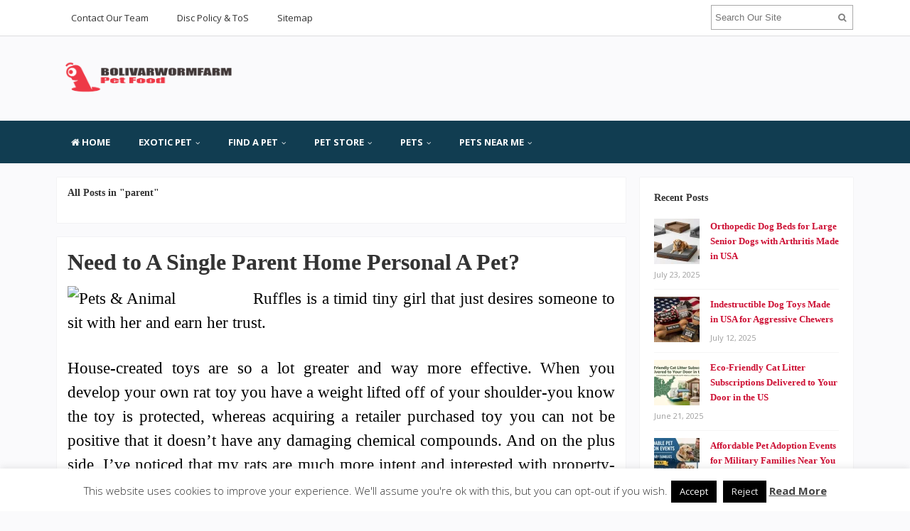

--- FILE ---
content_type: text/html; charset=UTF-8
request_url: https://www.bolivarwormfarm.com/tag/parent
body_size: 19329
content:
<!DOCTYPE html>
<html dir="ltr" lang="en-US" prefix="og: https://ogp.me/ns#">
<head>
<meta charset="UTF-8">
<meta name="viewport" content="width=device-width, initial-scale=1">
<link rel="profile" href="http://gmpg.org/xfn/11">
<link rel="pingback" href="https://www.bolivarwormfarm.com/xmlrpc.php">

<title>parent | Bolivarwormfarm</title>

		<!-- All in One SEO 4.9.2 - aioseo.com -->
	<meta name="robots" content="max-image-preview:large" />
	<link rel="canonical" href="https://www.bolivarwormfarm.com/tag/parent" />
	<meta name="generator" content="All in One SEO (AIOSEO) 4.9.2" />
		<script type="application/ld+json" class="aioseo-schema">
			{"@context":"https:\/\/schema.org","@graph":[{"@type":"BreadcrumbList","@id":"https:\/\/www.bolivarwormfarm.com\/tag\/parent#breadcrumblist","itemListElement":[{"@type":"ListItem","@id":"https:\/\/www.bolivarwormfarm.com#listItem","position":1,"name":"Home","item":"https:\/\/www.bolivarwormfarm.com","nextItem":{"@type":"ListItem","@id":"https:\/\/www.bolivarwormfarm.com\/tag\/parent#listItem","name":"parent"}},{"@type":"ListItem","@id":"https:\/\/www.bolivarwormfarm.com\/tag\/parent#listItem","position":2,"name":"parent","previousItem":{"@type":"ListItem","@id":"https:\/\/www.bolivarwormfarm.com#listItem","name":"Home"}}]},{"@type":"CollectionPage","@id":"https:\/\/www.bolivarwormfarm.com\/tag\/parent#collectionpage","url":"https:\/\/www.bolivarwormfarm.com\/tag\/parent","name":"parent | Bolivarwormfarm","inLanguage":"en-US","isPartOf":{"@id":"https:\/\/www.bolivarwormfarm.com\/#website"},"breadcrumb":{"@id":"https:\/\/www.bolivarwormfarm.com\/tag\/parent#breadcrumblist"}},{"@type":"Organization","@id":"https:\/\/www.bolivarwormfarm.com\/#organization","name":"Bolivarwormfarm","description":"Pets Food","url":"https:\/\/www.bolivarwormfarm.com\/"},{"@type":"WebSite","@id":"https:\/\/www.bolivarwormfarm.com\/#website","url":"https:\/\/www.bolivarwormfarm.com\/","name":"Bolivarwormfarm","description":"Pets Food","inLanguage":"en-US","publisher":{"@id":"https:\/\/www.bolivarwormfarm.com\/#organization"}}]}
		</script>
		<!-- All in One SEO -->

<link rel='dns-prefetch' href='//fonts.googleapis.com' />
<link rel="alternate" type="application/rss+xml" title="Bolivarwormfarm &raquo; Feed" href="https://www.bolivarwormfarm.com/feed" />
<link rel="alternate" type="application/rss+xml" title="Bolivarwormfarm &raquo; parent Tag Feed" href="https://www.bolivarwormfarm.com/tag/parent/feed" />
<style id='wp-img-auto-sizes-contain-inline-css' type='text/css'>
img:is([sizes=auto i],[sizes^="auto," i]){contain-intrinsic-size:3000px 1500px}
/*# sourceURL=wp-img-auto-sizes-contain-inline-css */
</style>
<style id='wp-emoji-styles-inline-css' type='text/css'>

	img.wp-smiley, img.emoji {
		display: inline !important;
		border: none !important;
		box-shadow: none !important;
		height: 1em !important;
		width: 1em !important;
		margin: 0 0.07em !important;
		vertical-align: -0.1em !important;
		background: none !important;
		padding: 0 !important;
	}
/*# sourceURL=wp-emoji-styles-inline-css */
</style>
<style id='wp-block-library-inline-css' type='text/css'>
:root{--wp-block-synced-color:#7a00df;--wp-block-synced-color--rgb:122,0,223;--wp-bound-block-color:var(--wp-block-synced-color);--wp-editor-canvas-background:#ddd;--wp-admin-theme-color:#007cba;--wp-admin-theme-color--rgb:0,124,186;--wp-admin-theme-color-darker-10:#006ba1;--wp-admin-theme-color-darker-10--rgb:0,107,160.5;--wp-admin-theme-color-darker-20:#005a87;--wp-admin-theme-color-darker-20--rgb:0,90,135;--wp-admin-border-width-focus:2px}@media (min-resolution:192dpi){:root{--wp-admin-border-width-focus:1.5px}}.wp-element-button{cursor:pointer}:root .has-very-light-gray-background-color{background-color:#eee}:root .has-very-dark-gray-background-color{background-color:#313131}:root .has-very-light-gray-color{color:#eee}:root .has-very-dark-gray-color{color:#313131}:root .has-vivid-green-cyan-to-vivid-cyan-blue-gradient-background{background:linear-gradient(135deg,#00d084,#0693e3)}:root .has-purple-crush-gradient-background{background:linear-gradient(135deg,#34e2e4,#4721fb 50%,#ab1dfe)}:root .has-hazy-dawn-gradient-background{background:linear-gradient(135deg,#faaca8,#dad0ec)}:root .has-subdued-olive-gradient-background{background:linear-gradient(135deg,#fafae1,#67a671)}:root .has-atomic-cream-gradient-background{background:linear-gradient(135deg,#fdd79a,#004a59)}:root .has-nightshade-gradient-background{background:linear-gradient(135deg,#330968,#31cdcf)}:root .has-midnight-gradient-background{background:linear-gradient(135deg,#020381,#2874fc)}:root{--wp--preset--font-size--normal:16px;--wp--preset--font-size--huge:42px}.has-regular-font-size{font-size:1em}.has-larger-font-size{font-size:2.625em}.has-normal-font-size{font-size:var(--wp--preset--font-size--normal)}.has-huge-font-size{font-size:var(--wp--preset--font-size--huge)}.has-text-align-center{text-align:center}.has-text-align-left{text-align:left}.has-text-align-right{text-align:right}.has-fit-text{white-space:nowrap!important}#end-resizable-editor-section{display:none}.aligncenter{clear:both}.items-justified-left{justify-content:flex-start}.items-justified-center{justify-content:center}.items-justified-right{justify-content:flex-end}.items-justified-space-between{justify-content:space-between}.screen-reader-text{border:0;clip-path:inset(50%);height:1px;margin:-1px;overflow:hidden;padding:0;position:absolute;width:1px;word-wrap:normal!important}.screen-reader-text:focus{background-color:#ddd;clip-path:none;color:#444;display:block;font-size:1em;height:auto;left:5px;line-height:normal;padding:15px 23px 14px;text-decoration:none;top:5px;width:auto;z-index:100000}html :where(.has-border-color){border-style:solid}html :where([style*=border-top-color]){border-top-style:solid}html :where([style*=border-right-color]){border-right-style:solid}html :where([style*=border-bottom-color]){border-bottom-style:solid}html :where([style*=border-left-color]){border-left-style:solid}html :where([style*=border-width]){border-style:solid}html :where([style*=border-top-width]){border-top-style:solid}html :where([style*=border-right-width]){border-right-style:solid}html :where([style*=border-bottom-width]){border-bottom-style:solid}html :where([style*=border-left-width]){border-left-style:solid}html :where(img[class*=wp-image-]){height:auto;max-width:100%}:where(figure){margin:0 0 1em}html :where(.is-position-sticky){--wp-admin--admin-bar--position-offset:var(--wp-admin--admin-bar--height,0px)}@media screen and (max-width:600px){html :where(.is-position-sticky){--wp-admin--admin-bar--position-offset:0px}}

/*# sourceURL=wp-block-library-inline-css */
</style><style id='global-styles-inline-css' type='text/css'>
:root{--wp--preset--aspect-ratio--square: 1;--wp--preset--aspect-ratio--4-3: 4/3;--wp--preset--aspect-ratio--3-4: 3/4;--wp--preset--aspect-ratio--3-2: 3/2;--wp--preset--aspect-ratio--2-3: 2/3;--wp--preset--aspect-ratio--16-9: 16/9;--wp--preset--aspect-ratio--9-16: 9/16;--wp--preset--color--black: #000000;--wp--preset--color--cyan-bluish-gray: #abb8c3;--wp--preset--color--white: #ffffff;--wp--preset--color--pale-pink: #f78da7;--wp--preset--color--vivid-red: #cf2e2e;--wp--preset--color--luminous-vivid-orange: #ff6900;--wp--preset--color--luminous-vivid-amber: #fcb900;--wp--preset--color--light-green-cyan: #7bdcb5;--wp--preset--color--vivid-green-cyan: #00d084;--wp--preset--color--pale-cyan-blue: #8ed1fc;--wp--preset--color--vivid-cyan-blue: #0693e3;--wp--preset--color--vivid-purple: #9b51e0;--wp--preset--gradient--vivid-cyan-blue-to-vivid-purple: linear-gradient(135deg,rgb(6,147,227) 0%,rgb(155,81,224) 100%);--wp--preset--gradient--light-green-cyan-to-vivid-green-cyan: linear-gradient(135deg,rgb(122,220,180) 0%,rgb(0,208,130) 100%);--wp--preset--gradient--luminous-vivid-amber-to-luminous-vivid-orange: linear-gradient(135deg,rgb(252,185,0) 0%,rgb(255,105,0) 100%);--wp--preset--gradient--luminous-vivid-orange-to-vivid-red: linear-gradient(135deg,rgb(255,105,0) 0%,rgb(207,46,46) 100%);--wp--preset--gradient--very-light-gray-to-cyan-bluish-gray: linear-gradient(135deg,rgb(238,238,238) 0%,rgb(169,184,195) 100%);--wp--preset--gradient--cool-to-warm-spectrum: linear-gradient(135deg,rgb(74,234,220) 0%,rgb(151,120,209) 20%,rgb(207,42,186) 40%,rgb(238,44,130) 60%,rgb(251,105,98) 80%,rgb(254,248,76) 100%);--wp--preset--gradient--blush-light-purple: linear-gradient(135deg,rgb(255,206,236) 0%,rgb(152,150,240) 100%);--wp--preset--gradient--blush-bordeaux: linear-gradient(135deg,rgb(254,205,165) 0%,rgb(254,45,45) 50%,rgb(107,0,62) 100%);--wp--preset--gradient--luminous-dusk: linear-gradient(135deg,rgb(255,203,112) 0%,rgb(199,81,192) 50%,rgb(65,88,208) 100%);--wp--preset--gradient--pale-ocean: linear-gradient(135deg,rgb(255,245,203) 0%,rgb(182,227,212) 50%,rgb(51,167,181) 100%);--wp--preset--gradient--electric-grass: linear-gradient(135deg,rgb(202,248,128) 0%,rgb(113,206,126) 100%);--wp--preset--gradient--midnight: linear-gradient(135deg,rgb(2,3,129) 0%,rgb(40,116,252) 100%);--wp--preset--font-size--small: 13px;--wp--preset--font-size--medium: 20px;--wp--preset--font-size--large: 36px;--wp--preset--font-size--x-large: 42px;--wp--preset--spacing--20: 0.44rem;--wp--preset--spacing--30: 0.67rem;--wp--preset--spacing--40: 1rem;--wp--preset--spacing--50: 1.5rem;--wp--preset--spacing--60: 2.25rem;--wp--preset--spacing--70: 3.38rem;--wp--preset--spacing--80: 5.06rem;--wp--preset--shadow--natural: 6px 6px 9px rgba(0, 0, 0, 0.2);--wp--preset--shadow--deep: 12px 12px 50px rgba(0, 0, 0, 0.4);--wp--preset--shadow--sharp: 6px 6px 0px rgba(0, 0, 0, 0.2);--wp--preset--shadow--outlined: 6px 6px 0px -3px rgb(255, 255, 255), 6px 6px rgb(0, 0, 0);--wp--preset--shadow--crisp: 6px 6px 0px rgb(0, 0, 0);}:where(.is-layout-flex){gap: 0.5em;}:where(.is-layout-grid){gap: 0.5em;}body .is-layout-flex{display: flex;}.is-layout-flex{flex-wrap: wrap;align-items: center;}.is-layout-flex > :is(*, div){margin: 0;}body .is-layout-grid{display: grid;}.is-layout-grid > :is(*, div){margin: 0;}:where(.wp-block-columns.is-layout-flex){gap: 2em;}:where(.wp-block-columns.is-layout-grid){gap: 2em;}:where(.wp-block-post-template.is-layout-flex){gap: 1.25em;}:where(.wp-block-post-template.is-layout-grid){gap: 1.25em;}.has-black-color{color: var(--wp--preset--color--black) !important;}.has-cyan-bluish-gray-color{color: var(--wp--preset--color--cyan-bluish-gray) !important;}.has-white-color{color: var(--wp--preset--color--white) !important;}.has-pale-pink-color{color: var(--wp--preset--color--pale-pink) !important;}.has-vivid-red-color{color: var(--wp--preset--color--vivid-red) !important;}.has-luminous-vivid-orange-color{color: var(--wp--preset--color--luminous-vivid-orange) !important;}.has-luminous-vivid-amber-color{color: var(--wp--preset--color--luminous-vivid-amber) !important;}.has-light-green-cyan-color{color: var(--wp--preset--color--light-green-cyan) !important;}.has-vivid-green-cyan-color{color: var(--wp--preset--color--vivid-green-cyan) !important;}.has-pale-cyan-blue-color{color: var(--wp--preset--color--pale-cyan-blue) !important;}.has-vivid-cyan-blue-color{color: var(--wp--preset--color--vivid-cyan-blue) !important;}.has-vivid-purple-color{color: var(--wp--preset--color--vivid-purple) !important;}.has-black-background-color{background-color: var(--wp--preset--color--black) !important;}.has-cyan-bluish-gray-background-color{background-color: var(--wp--preset--color--cyan-bluish-gray) !important;}.has-white-background-color{background-color: var(--wp--preset--color--white) !important;}.has-pale-pink-background-color{background-color: var(--wp--preset--color--pale-pink) !important;}.has-vivid-red-background-color{background-color: var(--wp--preset--color--vivid-red) !important;}.has-luminous-vivid-orange-background-color{background-color: var(--wp--preset--color--luminous-vivid-orange) !important;}.has-luminous-vivid-amber-background-color{background-color: var(--wp--preset--color--luminous-vivid-amber) !important;}.has-light-green-cyan-background-color{background-color: var(--wp--preset--color--light-green-cyan) !important;}.has-vivid-green-cyan-background-color{background-color: var(--wp--preset--color--vivid-green-cyan) !important;}.has-pale-cyan-blue-background-color{background-color: var(--wp--preset--color--pale-cyan-blue) !important;}.has-vivid-cyan-blue-background-color{background-color: var(--wp--preset--color--vivid-cyan-blue) !important;}.has-vivid-purple-background-color{background-color: var(--wp--preset--color--vivid-purple) !important;}.has-black-border-color{border-color: var(--wp--preset--color--black) !important;}.has-cyan-bluish-gray-border-color{border-color: var(--wp--preset--color--cyan-bluish-gray) !important;}.has-white-border-color{border-color: var(--wp--preset--color--white) !important;}.has-pale-pink-border-color{border-color: var(--wp--preset--color--pale-pink) !important;}.has-vivid-red-border-color{border-color: var(--wp--preset--color--vivid-red) !important;}.has-luminous-vivid-orange-border-color{border-color: var(--wp--preset--color--luminous-vivid-orange) !important;}.has-luminous-vivid-amber-border-color{border-color: var(--wp--preset--color--luminous-vivid-amber) !important;}.has-light-green-cyan-border-color{border-color: var(--wp--preset--color--light-green-cyan) !important;}.has-vivid-green-cyan-border-color{border-color: var(--wp--preset--color--vivid-green-cyan) !important;}.has-pale-cyan-blue-border-color{border-color: var(--wp--preset--color--pale-cyan-blue) !important;}.has-vivid-cyan-blue-border-color{border-color: var(--wp--preset--color--vivid-cyan-blue) !important;}.has-vivid-purple-border-color{border-color: var(--wp--preset--color--vivid-purple) !important;}.has-vivid-cyan-blue-to-vivid-purple-gradient-background{background: var(--wp--preset--gradient--vivid-cyan-blue-to-vivid-purple) !important;}.has-light-green-cyan-to-vivid-green-cyan-gradient-background{background: var(--wp--preset--gradient--light-green-cyan-to-vivid-green-cyan) !important;}.has-luminous-vivid-amber-to-luminous-vivid-orange-gradient-background{background: var(--wp--preset--gradient--luminous-vivid-amber-to-luminous-vivid-orange) !important;}.has-luminous-vivid-orange-to-vivid-red-gradient-background{background: var(--wp--preset--gradient--luminous-vivid-orange-to-vivid-red) !important;}.has-very-light-gray-to-cyan-bluish-gray-gradient-background{background: var(--wp--preset--gradient--very-light-gray-to-cyan-bluish-gray) !important;}.has-cool-to-warm-spectrum-gradient-background{background: var(--wp--preset--gradient--cool-to-warm-spectrum) !important;}.has-blush-light-purple-gradient-background{background: var(--wp--preset--gradient--blush-light-purple) !important;}.has-blush-bordeaux-gradient-background{background: var(--wp--preset--gradient--blush-bordeaux) !important;}.has-luminous-dusk-gradient-background{background: var(--wp--preset--gradient--luminous-dusk) !important;}.has-pale-ocean-gradient-background{background: var(--wp--preset--gradient--pale-ocean) !important;}.has-electric-grass-gradient-background{background: var(--wp--preset--gradient--electric-grass) !important;}.has-midnight-gradient-background{background: var(--wp--preset--gradient--midnight) !important;}.has-small-font-size{font-size: var(--wp--preset--font-size--small) !important;}.has-medium-font-size{font-size: var(--wp--preset--font-size--medium) !important;}.has-large-font-size{font-size: var(--wp--preset--font-size--large) !important;}.has-x-large-font-size{font-size: var(--wp--preset--font-size--x-large) !important;}
/*# sourceURL=global-styles-inline-css */
</style>

<style id='classic-theme-styles-inline-css' type='text/css'>
/*! This file is auto-generated */
.wp-block-button__link{color:#fff;background-color:#32373c;border-radius:9999px;box-shadow:none;text-decoration:none;padding:calc(.667em + 2px) calc(1.333em + 2px);font-size:1.125em}.wp-block-file__button{background:#32373c;color:#fff;text-decoration:none}
/*# sourceURL=/wp-includes/css/classic-themes.min.css */
</style>
<link rel='stylesheet' id='contact-form-7-css' href='https://www.bolivarwormfarm.com/wp-content/plugins/contact-form-7/includes/css/styles.css?ver=6.1.4' type='text/css' media='all' />
<link rel='stylesheet' id='cookie-law-info-css' href='https://www.bolivarwormfarm.com/wp-content/plugins/cookie-law-info/legacy/public/css/cookie-law-info-public.css?ver=3.3.9.1' type='text/css' media='all' />
<link rel='stylesheet' id='cookie-law-info-gdpr-css' href='https://www.bolivarwormfarm.com/wp-content/plugins/cookie-law-info/legacy/public/css/cookie-law-info-gdpr.css?ver=3.3.9.1' type='text/css' media='all' />
<link rel='stylesheet' id='junkie-shortcodes-css' href='https://www.bolivarwormfarm.com/wp-content/plugins/theme-junkie-shortcodes/assets/css/junkie-shortcodes.css?ver=6.9' type='text/css' media='all' />
<link rel='stylesheet' id='ez-toc-css' href='https://www.bolivarwormfarm.com/wp-content/plugins/easy-table-of-contents/assets/css/screen.min.css?ver=2.0.80' type='text/css' media='all' />
<style id='ez-toc-inline-css' type='text/css'>
div#ez-toc-container .ez-toc-title {font-size: 120%;}div#ez-toc-container .ez-toc-title {font-weight: 500;}div#ez-toc-container ul li , div#ez-toc-container ul li a {font-size: 95%;}div#ez-toc-container ul li , div#ez-toc-container ul li a {font-weight: 500;}div#ez-toc-container nav ul ul li {font-size: 90%;}.ez-toc-box-title {font-weight: bold; margin-bottom: 10px; text-align: center; text-transform: uppercase; letter-spacing: 1px; color: #666; padding-bottom: 5px;position:absolute;top:-4%;left:5%;background-color: inherit;transition: top 0.3s ease;}.ez-toc-box-title.toc-closed {top:-25%;}
/*# sourceURL=ez-toc-inline-css */
</style>
<link rel='stylesheet' id='sitebox-plugins-style-css' href='https://www.bolivarwormfarm.com/wp-content/themes/sitebox/assets/css/plugins.min.css?ver=6.9' type='text/css' media='all' />
<link rel='stylesheet' id='sitebox-style-css' href='https://www.bolivarwormfarm.com/wp-content/themes/sitebox/style.min.css?ver=6.9' type='text/css' media='all' />
<link rel='stylesheet' id='sitebox-custom-fonts-css' href='//fonts.googleapis.com/css?family=Open+Sans%3Aregular%2Citalic%2C700%2C300%26subset%3Dlatin%2C' type='text/css' media='all' />
<link rel='stylesheet' id='utw-ui-css' href='https://www.bolivarwormfarm.com/wp-content/plugins/ultimate-tabbed-widgets/theme/jquery-ui.css?ver=1.0' type='text/css' media='all' />
<script type="text/javascript" src="https://www.bolivarwormfarm.com/wp-includes/js/jquery/jquery.min.js?ver=3.7.1" id="jquery-core-js"></script>
<script type="text/javascript" src="https://www.bolivarwormfarm.com/wp-includes/js/jquery/jquery-migrate.min.js?ver=3.4.1" id="jquery-migrate-js"></script>
<script type="text/javascript" id="cookie-law-info-js-extra">
/* <![CDATA[ */
var Cli_Data = {"nn_cookie_ids":[],"cookielist":[],"non_necessary_cookies":[],"ccpaEnabled":"","ccpaRegionBased":"","ccpaBarEnabled":"","strictlyEnabled":["necessary","obligatoire"],"ccpaType":"gdpr","js_blocking":"","custom_integration":"","triggerDomRefresh":"","secure_cookies":""};
var cli_cookiebar_settings = {"animate_speed_hide":"500","animate_speed_show":"500","background":"#FFF","border":"#b1a6a6c2","border_on":"","button_1_button_colour":"#000000","button_1_button_hover":"#000000","button_1_link_colour":"#fff","button_1_as_button":"1","button_1_new_win":"","button_2_button_colour":"#333","button_2_button_hover":"#292929","button_2_link_colour":"#444","button_2_as_button":"","button_2_hidebar":"1","button_3_button_colour":"#000000","button_3_button_hover":"#000000","button_3_link_colour":"#efefef","button_3_as_button":"1","button_3_new_win":"","button_4_button_colour":"#000000","button_4_button_hover":"#000000","button_4_link_colour":"#f2f2f2","button_4_as_button":"1","button_7_button_colour":"#000000","button_7_button_hover":"#000000","button_7_link_colour":"#fff","button_7_as_button":"1","button_7_new_win":"","font_family":"inherit","header_fix":"","notify_animate_hide":"1","notify_animate_show":"","notify_div_id":"#cookie-law-info-bar","notify_position_horizontal":"right","notify_position_vertical":"bottom","scroll_close":"","scroll_close_reload":"","accept_close_reload":"","reject_close_reload":"","showagain_tab":"1","showagain_background":"#fff","showagain_border":"#000","showagain_div_id":"#cookie-law-info-again","showagain_x_position":"100px","text":"#333333","show_once_yn":"","show_once":"10000","logging_on":"","as_popup":"","popup_overlay":"1","bar_heading_text":"","cookie_bar_as":"banner","popup_showagain_position":"bottom-right","widget_position":"left"};
var log_object = {"ajax_url":"https://www.bolivarwormfarm.com/wp-admin/admin-ajax.php"};
//# sourceURL=cookie-law-info-js-extra
/* ]]> */
</script>
<script type="text/javascript" src="https://www.bolivarwormfarm.com/wp-content/plugins/cookie-law-info/legacy/public/js/cookie-law-info-public.js?ver=3.3.9.1" id="cookie-law-info-js"></script>
<link rel="https://api.w.org/" href="https://www.bolivarwormfarm.com/wp-json/" /><link rel="alternate" title="JSON" type="application/json" href="https://www.bolivarwormfarm.com/wp-json/wp/v2/tags/134" /><link rel="EditURI" type="application/rsd+xml" title="RSD" href="https://www.bolivarwormfarm.com/xmlrpc.php?rsd" />
<meta name="generator" content="WordPress 6.9" />
<link rel="icon" href="https://www.bolivarwormfarm.com/wp-content/uploads/2018/06/cropped-worm-logo-copy-1-32x32.png" sizes="32x32" />
<link rel="icon" href="https://www.bolivarwormfarm.com/wp-content/uploads/2018/06/cropped-worm-logo-copy-1-192x192.png" sizes="192x192" />
<link rel="apple-touch-icon" href="https://www.bolivarwormfarm.com/wp-content/uploads/2018/06/cropped-worm-logo-copy-1-180x180.png" />
<meta name="msapplication-TileImage" content="https://www.bolivarwormfarm.com/wp-content/uploads/2018/06/cropped-worm-logo-copy-1-270x270.png" />
		<style type="text/css" id="wp-custom-css">
			p{
	font-size: 1.45rem;
	font-family: 'Fjalla One';
	text-align: justify;
	color: #000000;
	line-height: 1.5;
}
.sidebar .widget a:link {
	font-weight: 1rem;
	font-weight: bold;
	color: #cd0f33;
	font-family: 'Fjalla One'
}
.entry-summary ul li{
	font-size: 1rem;
	text-align: justify;
}
#secondary-bar {
	background-color: #113d51;
}
.breaking-bar {
	background-color: #113d51;
}
.breaking-bar .newsticker li a {
	color: #ffffff;
}
.breaking-bar .newsticker .entry-date {
	color: #ffffff;
}
.single h1.entry-title {
    text-align: left;
    font-family: 'Fjalla One';
    font-size: 2.5em;
}
h3 {
    margin-bottom: 20px;
    font-family: 'Fjalla One';
    font-size: 1.5em;
}
.entry-title a:link, .entry-title a:visited {
    color: #333;
    font-family: 'Fjalla One';
    font-size: 1.0em;
}



		</style>
		<link rel='stylesheet' id='cookie-law-info-table-css' href='https://www.bolivarwormfarm.com/wp-content/plugins/cookie-law-info/legacy/public/css/cookie-law-info-table.css?ver=3.3.9.1' type='text/css' media='all' />
</head>

<body class="wordpress ltr parent-theme y2026 m01 d22 h02 thursday logged-out custom-background archive taxonomy taxonomy-post_tag taxonomy-post_tag-parent multi-author layout-content-s2 layout-2c-l" dir="ltr" itemscope="itemscope" itemtype="http://schema.org/Blog">

<div id="page" class="hfeed site clearfix">

	<!-- Masthead / Start -->
<header id="masthead" class="site-header header2 clearfix" itemscope="itemscope" itemtype="http://schema.org/WPHeader">

	<!-- Primary Bar / Start -->
	<div id="primary-bar" class="clearfix">

		<div class="container inner">

			
<nav id="primary-nav" class="top-navigation" itemscope="itemscope" itemtype="http://schema.org/SiteNavigationElement">

	<ul id="primary-menu" class="sf-menu"><li  id="menu-item-49" class="menu-item menu-item-type-post_type menu-item-object-page menu-item-49"><a href="https://www.bolivarwormfarm.com/contact-our-team">Contact Our Team</a></li>
<li  id="menu-item-46" class="menu-item menu-item-type-post_type menu-item-object-page menu-item-46"><a href="https://www.bolivarwormfarm.com/disc-policy-tos">Disc Policy &#038; ToS</a></li>
<li  id="menu-item-47" class="menu-item menu-item-type-post_type menu-item-object-page menu-item-47"><a href="https://www.bolivarwormfarm.com/sitemap">Sitemap</a></li>
</ul>
</nav><!-- #site-navigation -->
			<div class="header-search">
	<form method="get" id="searchform" action="https://www.bolivarwormfarm.com/">
		<button type="submit" id="search-submit" class="fa fa-search"></button>
		<input type="search" name="s" id="s" placeholder="Search Our Site" autocomplete="off" value="">
	</form>
</div><!-- .header-search -->

		</div><!-- .container -->

	</div>
	<!-- Primary Bar / End -->

	<div id="logo-banner" class="container clearfix">

		<div id="logo" itemscope itemtype="http://schema.org/Brand">
<span class="helper"></span><a href="https://www.bolivarwormfarm.com" itemprop="url" rel="home">
<img itemprop="logo" src="https://www.bolivarwormfarm.com/wp-content/uploads/2018/06/worm-logo-copy.png" alt="Bolivarwormfarm" />
</a>
</div>

		
	</div><!-- #logo-banner -->

	<div id="secondary-bar" class="clearfix">

		<div class="container">

			
<nav id="secondary-nav" class="main-navigation" itemscope="itemscope" itemtype="http://schema.org/SiteNavigationElement">

	<ul id="secondary-menu" class="sf-menu"><li  id="menu-item-996" class="menu-item menu-item-type-custom menu-item-object-custom menu-item-home menu-item-996 home_item"><a href="https://www.bolivarwormfarm.com/"><i class="fa fa-home"></i> Home</a></li>
<li  id="menu-item-50" class="menu-item menu-item-type-taxonomy menu-item-object-category menu-item-has-children menu-item-50"><a href="https://www.bolivarwormfarm.com/category/exotic-pet">Exotic Pet</a>
<ul class="sub-menu">
	<li  id="menu-item-51" class="menu-item menu-item-type-taxonomy menu-item-object-category menu-item-51"><a href="https://www.bolivarwormfarm.com/category/exotic-pet/adopt-a-pet">Adopt A Pet</a></li>
	<li  id="menu-item-52" class="menu-item menu-item-type-taxonomy menu-item-object-category menu-item-52"><a href="https://www.bolivarwormfarm.com/category/exotic-pet/animals">Animals</a></li>
	<li  id="menu-item-53" class="menu-item menu-item-type-taxonomy menu-item-object-category menu-item-53"><a href="https://www.bolivarwormfarm.com/category/exotic-pet/cats">Cats</a></li>
	<li  id="menu-item-54" class="menu-item menu-item-type-taxonomy menu-item-object-category menu-item-54"><a href="https://www.bolivarwormfarm.com/category/exotic-pet/cats-and-dogs">Cats And Dogs</a></li>

</ul>
</li>
<li  id="menu-item-55" class="menu-item menu-item-type-taxonomy menu-item-object-category menu-item-has-children menu-item-55"><a href="https://www.bolivarwormfarm.com/category/find-a-pet">Find A Pet</a>
<ul class="sub-menu">
	<li  id="menu-item-56" class="menu-item menu-item-type-taxonomy menu-item-object-category menu-item-56"><a href="https://www.bolivarwormfarm.com/category/find-a-pet/cats-for-sale">Cats For Sale</a></li>
	<li  id="menu-item-57" class="menu-item menu-item-type-taxonomy menu-item-object-category menu-item-57"><a href="https://www.bolivarwormfarm.com/category/find-a-pet/dog-beds">Dog Beds</a></li>
	<li  id="menu-item-58" class="menu-item menu-item-type-taxonomy menu-item-object-category menu-item-58"><a href="https://www.bolivarwormfarm.com/category/find-a-pet/dog-collars">Dog Collars</a></li>
	<li  id="menu-item-59" class="menu-item menu-item-type-taxonomy menu-item-object-category menu-item-59"><a href="https://www.bolivarwormfarm.com/category/find-a-pet/dog-crates">Dog Crates</a></li>

</ul>
</li>
<li  id="menu-item-60" class="menu-item menu-item-type-taxonomy menu-item-object-category menu-item-has-children menu-item-60"><a href="https://www.bolivarwormfarm.com/category/pet-store">Pet Store</a>
<ul class="sub-menu">
	<li  id="menu-item-61" class="menu-item menu-item-type-taxonomy menu-item-object-category menu-item-61"><a href="https://www.bolivarwormfarm.com/category/pet-store/dog-food">Dog Food</a></li>
	<li  id="menu-item-62" class="menu-item menu-item-type-taxonomy menu-item-object-category menu-item-62"><a href="https://www.bolivarwormfarm.com/category/pet-store/dog-toys">Dog Toys</a></li>
	<li  id="menu-item-63" class="menu-item menu-item-type-taxonomy menu-item-object-category menu-item-63"><a href="https://www.bolivarwormfarm.com/category/pet-store/dogs">Dogs</a></li>
	<li  id="menu-item-64" class="menu-item menu-item-type-taxonomy menu-item-object-category menu-item-64"><a href="https://www.bolivarwormfarm.com/category/pet-store/dogs-for-adoption">Dogs For Adoption</a></li>

</ul>
</li>
<li  id="menu-item-65" class="menu-item menu-item-type-taxonomy menu-item-object-category menu-item-has-children menu-item-65"><a href="https://www.bolivarwormfarm.com/category/pets">Pets</a>
<ul class="sub-menu">
	<li  id="menu-item-66" class="menu-item menu-item-type-taxonomy menu-item-object-category menu-item-66"><a href="https://www.bolivarwormfarm.com/category/pets/exotic-pets">Exotic Pets</a></li>
	<li  id="menu-item-67" class="menu-item menu-item-type-taxonomy menu-item-object-category menu-item-67"><a href="https://www.bolivarwormfarm.com/category/pets/pet">Pet</a></li>
	<li  id="menu-item-68" class="menu-item menu-item-type-taxonomy menu-item-object-category menu-item-68"><a href="https://www.bolivarwormfarm.com/category/pets/pet-adoption">Pet Adoption</a></li>
	<li  id="menu-item-69" class="menu-item menu-item-type-taxonomy menu-item-object-category menu-item-69"><a href="https://www.bolivarwormfarm.com/category/pets/pet-carrier">Pet Carrier</a></li>

</ul>
</li>
<li  id="menu-item-71" class="menu-item menu-item-type-taxonomy menu-item-object-category menu-item-has-children menu-item-71"><a href="https://www.bolivarwormfarm.com/category/pets-near-me">Pets Near Me</a>
<ul class="sub-menu">
	<li  id="menu-item-72" class="menu-item menu-item-type-taxonomy menu-item-object-category menu-item-72"><a href="https://www.bolivarwormfarm.com/category/pets-near-me/pet-shop">Pet Shop</a></li>
	<li  id="menu-item-73" class="menu-item menu-item-type-taxonomy menu-item-object-category menu-item-73"><a href="https://www.bolivarwormfarm.com/category/pets-near-me/pet-stores-near-me">Pet Stores Near Me</a></li>
	<li  id="menu-item-74" class="menu-item menu-item-type-taxonomy menu-item-object-category menu-item-74"><a href="https://www.bolivarwormfarm.com/category/pets-near-me/pet-supplies">Pet Supplies</a></li>
	<li  id="menu-item-75" class="menu-item menu-item-type-taxonomy menu-item-object-category menu-item-75"><a href="https://www.bolivarwormfarm.com/category/pets-near-me/puppy">Puppy</a></li>

</ul>
</li>
</ul>
</nav><!-- #site-navigation -->
		</div><!-- .container -->

	</div>

</header>
<!-- Masthead / End -->

		<main id="main" class="site-main container clearfix">

	<div id="primary" class="content-area">

		
			<div class="content-loop blocks clearfix">

				<header class="breadcrumbs">
					<h3>All Posts in &quot;parent&quot;</h3>
				</header>

				<section class="blog-layout clearfix blog-layout1">

										
						<article id="post-428" class="entry author-h4b1bb4h4rjkt has-excerpt post-428 post type-post status-publish format-standard hentry category-pet-adoption tag-parent tag-personal tag-single no-post-thumbnail" itemscope="itemscope" itemtype="http://schema.org/BlogPosting" itemprop="blogPost">

				
	<h2 class="entry-title" itemprop="headline"><a href="https://www.bolivarwormfarm.com/need-to-a-single-parent-home-personal-a-pet.html" rel="bookmark" itemprop="url">Need to A Single Parent Home Personal A Pet?</a></h2>	<meta itemscope itemprop="mainEntityOfPage" itemType="https://schema.org/WebPage" itemid="https://www.bolivarwormfarm.com/need-to-a-single-parent-home-personal-a-pet.html" content="Need to A Single Parent Home Personal A Pet?" />

	<div class="entry-summary" itemprop="description">
		<p><img decoding="async" class='wp-post-image' style='float:left;margin-right:10px;' src="http://f.tqn.com/y/exoticpets/1/W/Q/T/1/89693226.jpg" width="251" alt="Pets &#038; Animal"/>Ruffles is a timid tiny girl that just desires someone to sit with her and earn her trust.</p>
<p>House-created toys are so a lot greater and way more effective. When you develop your own rat toy you have a weight lifted off of your shoulder-you know the toy is protected, whereas acquiring a retailer purchased toy you can not be positive that it doesn&#8217;t have any damaging chemical compounds. And on the plus side, I&#8217;ve noticed that my rats are much more intent and interested with property-created toys more than shop bought products.</p>
<p>A go to to veterinarian can get experience an emergency check out to the vet can get even much more expensive. Consequently, generating small monthly payments for pet insurance coverage makes good sense. The secret in generating the monthly payments perform for you, begins with choosing the right company and the appropriate program, as well as understanding &hellip; <a href="https://www.bolivarwormfarm.com/need-to-a-single-parent-home-personal-a-pet.html" class="read-more">Read More >>> </a></p>	</div>

			<div class="entry-meta">
			<span class="avatar">
				<a href="https://www.bolivarwormfarm.com/author/h4b1bb4h4rjkt" class="tooltip" title="View all posts by Jose Roberts">
					<img alt='Jose Roberts' src='https://secure.gravatar.com/avatar/a12f1ff26bc9ce9e736488b2e71f9b1f208579395adb768b44b4fb3136eaea1b?s=24&#038;d=mm&#038;r=g' srcset='https://secure.gravatar.com/avatar/a12f1ff26bc9ce9e736488b2e71f9b1f208579395adb768b44b4fb3136eaea1b?s=48&#038;d=mm&#038;r=g 2x' class='avatar avatar-24 photo' height='24' width='24' decoding='async'/>				</a>
			</span>

			<span class="byline">by <span class="author vcard" itemprop="author" itemscope="itemscope" itemtype="http://schema.org/Person"><a class="url fn n" href="https://www.bolivarwormfarm.com/author/h4b1bb4h4rjkt" itemprop="url"><span itemprop="name">Jose Roberts</span></a></span> &#8212; <a class="entry-date" href="https://www.bolivarwormfarm.com/need-to-a-single-parent-home-personal-a-pet.html">January 9, 2017</a><meta class="entry-published updated" content="2017-01-09T00:02:10+07:00" itemprop="datePublished" title="Monday, January 9, 2017, 12:02 am"/><meta itemprop="dateModified" content="2016-12-10T10:09:21+07:00"/> in <span class="entry-category" itemprop="articleSection"><a href="https://www.bolivarwormfarm.com/category/pets/pet-adoption">Pet Adoption</a></span><!-- .entry-category --></span>
					</div>
			<div itemprop="publisher" itemscope itemtype="https://schema.org/Organization">
		<div itemprop="logo" itemscope itemtype="https://schema.org/ImageObject">
						<meta itemprop="url" content="https://www.bolivarwormfarm.com/wp-content/uploads/2018/06/worm-logo-copy.png">
			<meta itemprop="width" content="300">
			<meta itemprop="height" content="80">
		</div>
		<meta itemprop="name" content="Bolivarwormfarm">
	</div>
		
</article><!-- #post-## -->

					
						<article id="post-382" class="entry author-h4b1bb4h4rjkt post-382 post type-post status-publish format-standard hentry category-dog-beds tag-ought tag-parent tag-property tag-single no-post-thumbnail" itemscope="itemscope" itemtype="http://schema.org/BlogPosting" itemprop="blogPost">

				
	<h2 class="entry-title" itemprop="headline"><a href="https://www.bolivarwormfarm.com/ought-to-a-single-parent-property-own-a-pet.html" rel="bookmark" itemprop="url">Ought to A Single Parent Property Own A Pet?</a></h2>	<meta itemscope itemprop="mainEntityOfPage" itemType="https://schema.org/WebPage" itemid="https://www.bolivarwormfarm.com/ought-to-a-single-parent-property-own-a-pet.html" content="Ought to A Single Parent Property Own A Pet?" />

	<div class="entry-summary" itemprop="description">
		<p><img decoding="async" class='wp-post-image' style='float:left;margin-right:10px;' src="http://www.scaryforkids.com/pics/happy-pets.jpg" width="253" alt="Pets &#038; Animal"/>Legally web site to acquire steroids and pet&#8217;s pills pet&#8217;s clinic in USA legal and Low cost.</p>
<p>The harness can also support men and women train their dogs. An app can make the vest vibrate in specific locations to remotely command the dog to sit, for example, or turn left. The harness can even be preprogrammed to train a dog on its personal. For instance, a speaker in the vest may play a recorded command, and sensors could then decide whether the dog obeyed. The vest syncs to a treat dispenser, so that excellent behavior can be reinforced.</p>
<p>Fitness gadgets are also large, likely simply because, as a single current survey identified, more than half of American dogs and cats are overweight. A device known as Kittyo allows owners to stream live video of their cats on a smartphone and, with the touch of a finger, make a laser dance &hellip; <a href="https://www.bolivarwormfarm.com/ought-to-a-single-parent-property-own-a-pet.html" class="read-more">Read More >>> </a></p>	</div>

			<div class="entry-meta">
			<span class="avatar">
				<a href="https://www.bolivarwormfarm.com/author/h4b1bb4h4rjkt" class="tooltip" title="View all posts by Jose Roberts">
					<img alt='Jose Roberts' src='https://secure.gravatar.com/avatar/a12f1ff26bc9ce9e736488b2e71f9b1f208579395adb768b44b4fb3136eaea1b?s=24&#038;d=mm&#038;r=g' srcset='https://secure.gravatar.com/avatar/a12f1ff26bc9ce9e736488b2e71f9b1f208579395adb768b44b4fb3136eaea1b?s=48&#038;d=mm&#038;r=g 2x' class='avatar avatar-24 photo' height='24' width='24' decoding='async'/>				</a>
			</span>

			<span class="byline">by <span class="author vcard" itemprop="author" itemscope="itemscope" itemtype="http://schema.org/Person"><a class="url fn n" href="https://www.bolivarwormfarm.com/author/h4b1bb4h4rjkt" itemprop="url"><span itemprop="name">Jose Roberts</span></a></span> &#8212; <a class="entry-date" href="https://www.bolivarwormfarm.com/ought-to-a-single-parent-property-own-a-pet.html">February 9, 2016</a><meta class="entry-published updated" content="2016-02-09T09:44:34+07:00" itemprop="datePublished" title="Tuesday, February 9, 2016, 9:44 am"/><meta itemprop="dateModified" content="2016-12-10T10:09:13+07:00"/> in <span class="entry-category" itemprop="articleSection"><a href="https://www.bolivarwormfarm.com/category/find-a-pet/dog-beds">Dog Beds</a></span><!-- .entry-category --></span>
					</div>
			<div itemprop="publisher" itemscope itemtype="https://schema.org/Organization">
		<div itemprop="logo" itemscope itemtype="https://schema.org/ImageObject">
						<meta itemprop="url" content="https://www.bolivarwormfarm.com/wp-content/uploads/2018/06/worm-logo-copy.png">
			<meta itemprop="width" content="300">
			<meta itemprop="height" content="80">
		</div>
		<meta itemprop="name" content="Bolivarwormfarm">
	</div>
		
</article><!-- #post-## -->

					
						<article id="post-212" class="entry author-h4b1bb4h4rjkt post-212 post type-post status-publish format-standard hentry category-dogs-for-adoption tag-parent tag-should tag-single no-post-thumbnail" itemscope="itemscope" itemtype="http://schema.org/BlogPosting" itemprop="blogPost">

				
	<h2 class="entry-title" itemprop="headline"><a href="https://www.bolivarwormfarm.com/should-a-single-parent-home-own-a-pet.html" rel="bookmark" itemprop="url">Should A Single Parent Home Own A Pet?</a></h2>	<meta itemscope itemprop="mainEntityOfPage" itemType="https://schema.org/WebPage" itemid="https://www.bolivarwormfarm.com/should-a-single-parent-home-own-a-pet.html" content="Should A Single Parent Home Own A Pet?" />

	<div class="entry-summary" itemprop="description">
		<p><img decoding="async" class='wp-post-image' style='float:left;margin-right:10px;' src="http://look-alikes-pictures.picphotos.net/people-who-look-like-their-pets/listsalad.com*wp-content*uploads*2012*03*list2.jpg" width="252" alt="Pets &#038; Animal"/>A pet or companion animal is an animal kept mostly for a person&#8217;s organization or protection, as opposed to working animals , sport animals , livestock , and laboratory animals , which are kept mainly for functionality, agricultural value, or research. The most well-liked pets are noted for their appealing appearances and their loyal or playful personalities.</p>
<p>The animals on this list ought to be registered with animal handle, i.e. the relevant jurisdictions ought to have their species present on file. I will spot an asterix () subsequent to species that have minimum caging specifications, again, to insure that dedicated men and women take on their care. Anybody interested in maintaining animals below specifications must submit an application and be topic to a property inspection.</p>
<p>Cons: They can be loud. Also, due to the fact they are bred to develop large very quick, they are prone to leg difficulties, specially &hellip; <a href="https://www.bolivarwormfarm.com/should-a-single-parent-home-own-a-pet.html" class="read-more">Read More >>> </a></p>	</div>

			<div class="entry-meta">
			<span class="avatar">
				<a href="https://www.bolivarwormfarm.com/author/h4b1bb4h4rjkt" class="tooltip" title="View all posts by Jose Roberts">
					<img alt='Jose Roberts' src='https://secure.gravatar.com/avatar/a12f1ff26bc9ce9e736488b2e71f9b1f208579395adb768b44b4fb3136eaea1b?s=24&#038;d=mm&#038;r=g' srcset='https://secure.gravatar.com/avatar/a12f1ff26bc9ce9e736488b2e71f9b1f208579395adb768b44b4fb3136eaea1b?s=48&#038;d=mm&#038;r=g 2x' class='avatar avatar-24 photo' height='24' width='24' decoding='async'/>				</a>
			</span>

			<span class="byline">by <span class="author vcard" itemprop="author" itemscope="itemscope" itemtype="http://schema.org/Person"><a class="url fn n" href="https://www.bolivarwormfarm.com/author/h4b1bb4h4rjkt" itemprop="url"><span itemprop="name">Jose Roberts</span></a></span> &#8212; <a class="entry-date" href="https://www.bolivarwormfarm.com/should-a-single-parent-home-own-a-pet.html">January 28, 2016</a><meta class="entry-published updated" content="2016-01-28T07:00:57+07:00" itemprop="datePublished" title="Thursday, January 28, 2016, 7:00 am"/><meta itemprop="dateModified" content="2016-12-10T10:09:12+07:00"/> in <span class="entry-category" itemprop="articleSection"><a href="https://www.bolivarwormfarm.com/category/pet-store/dogs-for-adoption">Dogs For Adoption</a></span><!-- .entry-category --></span>
					</div>
			<div itemprop="publisher" itemscope itemtype="https://schema.org/Organization">
		<div itemprop="logo" itemscope itemtype="https://schema.org/ImageObject">
						<meta itemprop="url" content="https://www.bolivarwormfarm.com/wp-content/uploads/2018/06/worm-logo-copy.png">
			<meta itemprop="width" content="300">
			<meta itemprop="height" content="80">
		</div>
		<meta itemprop="name" content="Bolivarwormfarm">
	</div>
		
</article><!-- #post-## -->

					
						<article id="post-410" class="entry author-h4b1bb4h4rjkt post-410 post type-post status-publish format-standard hentry category-pet-shop tag-house tag-ought tag-parent tag-single no-post-thumbnail" itemscope="itemscope" itemtype="http://schema.org/BlogPosting" itemprop="blogPost">

				
	<h2 class="entry-title" itemprop="headline"><a href="https://www.bolivarwormfarm.com/ought-to-a-single-parent-house-own-a-pet.html" rel="bookmark" itemprop="url">Ought to A Single Parent House Own A Pet?</a></h2>	<meta itemscope itemprop="mainEntityOfPage" itemType="https://schema.org/WebPage" itemid="https://www.bolivarwormfarm.com/ought-to-a-single-parent-house-own-a-pet.html" content="Ought to A Single Parent House Own A Pet?" />

	<div class="entry-summary" itemprop="description">
		<p><img decoding="async" class='wp-post-image' style='float:left;margin-right:10px;' src="http://cdn-images2.alzheimers.net/wp-content/uploads/2013/05/how-can-pets-benefit-alzheimers-300x192.jpg" width="254" alt="Pets &#038; Animal"/>Great aquarium plants are essential to producing a healthful environment for goldfish when there isn&#8217;t an air pump in the bowl.</p>
<p>So can animals really grow to be ghosts? If we accept that humans can linger in an additional form soon after death, then it follows that animals can too. Some argue that animals do not have souls (clearly these people are not pet owners), but it really is considerably far more most likely that animals possess the very exact same energy that we do. And, as with us, this power is not extinguished by physical death &#8211; physics tells us plainly that energy cannot be destroyed, only transformed to another state.</p>
<p>Well, you happen to be just one content tiny flock at your home! It does sound cozy to have a chicken in your lap to stroke those feathers. I had a pet rabbit and dealing with the poo &hellip; <a href="https://www.bolivarwormfarm.com/ought-to-a-single-parent-house-own-a-pet.html" class="read-more">Read More >>> </a></p>	</div>

			<div class="entry-meta">
			<span class="avatar">
				<a href="https://www.bolivarwormfarm.com/author/h4b1bb4h4rjkt" class="tooltip" title="View all posts by Jose Roberts">
					<img alt='Jose Roberts' src='https://secure.gravatar.com/avatar/a12f1ff26bc9ce9e736488b2e71f9b1f208579395adb768b44b4fb3136eaea1b?s=24&#038;d=mm&#038;r=g' srcset='https://secure.gravatar.com/avatar/a12f1ff26bc9ce9e736488b2e71f9b1f208579395adb768b44b4fb3136eaea1b?s=48&#038;d=mm&#038;r=g 2x' class='avatar avatar-24 photo' height='24' width='24' loading='lazy' decoding='async'/>				</a>
			</span>

			<span class="byline">by <span class="author vcard" itemprop="author" itemscope="itemscope" itemtype="http://schema.org/Person"><a class="url fn n" href="https://www.bolivarwormfarm.com/author/h4b1bb4h4rjkt" itemprop="url"><span itemprop="name">Jose Roberts</span></a></span> &#8212; <a class="entry-date" href="https://www.bolivarwormfarm.com/ought-to-a-single-parent-house-own-a-pet.html">January 4, 2016</a><meta class="entry-published updated" content="2016-01-04T17:12:05+07:00" itemprop="datePublished" title="Monday, January 4, 2016, 5:12 pm"/><meta itemprop="dateModified" content="2016-12-10T10:09:11+07:00"/> in <span class="entry-category" itemprop="articleSection"><a href="https://www.bolivarwormfarm.com/category/pets-near-me/pet-shop">Pet Shop</a></span><!-- .entry-category --></span>
					</div>
			<div itemprop="publisher" itemscope itemtype="https://schema.org/Organization">
		<div itemprop="logo" itemscope itemtype="https://schema.org/ImageObject">
						<meta itemprop="url" content="https://www.bolivarwormfarm.com/wp-content/uploads/2018/06/worm-logo-copy.png">
			<meta itemprop="width" content="300">
			<meta itemprop="height" content="80">
		</div>
		<meta itemprop="name" content="Bolivarwormfarm">
	</div>
		
</article><!-- #post-## -->

					
				</section>

				
	

			</div><!-- .content-loop -->

		
	</div><!-- #primary -->

	
	
<div id="secondary" class="widget-area widget-primary sidebar column" aria-label="Primary Sidebar" role="complementary" itemscope="itemscope" itemtype="http://schema.org/WPSideBar">
	<aside id="sitebox-recent-2" class="widget widget-sitebox-recent widget_posts_thumbnail"><h3 class="widget-title">Recent Posts</h3><ul><li><a href="https://www.bolivarwormfarm.com/orthopedic-dog-beds-for-large-senior-dogs-with-arthritis-made-in-usa.html" rel="bookmark"><img width="64" height="64" src="https://www.bolivarwormfarm.com/wp-content/uploads/2025/07/Orthopedic-Dog-Beds-for-Large-Senior-Dogs-with-Arthritis-Made-in-USA-31-07-2025-64x64.webp" class="entry-thumbnail wp-post-image" alt="Orthopedic Dog Beds for Large Senior Dogs with Arthritis Made in USA" decoding="async" loading="lazy" srcset="https://www.bolivarwormfarm.com/wp-content/uploads/2025/07/Orthopedic-Dog-Beds-for-Large-Senior-Dogs-with-Arthritis-Made-in-USA-31-07-2025-64x64.webp 64w, https://www.bolivarwormfarm.com/wp-content/uploads/2025/07/Orthopedic-Dog-Beds-for-Large-Senior-Dogs-with-Arthritis-Made-in-USA-31-07-2025-96x96.webp 96w" sizes="auto, (max-width: 64px) 100vw, 64px" /></a><a href="https://www.bolivarwormfarm.com/orthopedic-dog-beds-for-large-senior-dogs-with-arthritis-made-in-usa.html" rel="bookmark">Orthopedic Dog Beds for Large Senior Dogs with Arthritis Made in USA</a><time class="entry-date" datetime="2025-07-23T16:40:00+07:00">July 23, 2025</time></li><li><a href="https://www.bolivarwormfarm.com/indestructible-dog-toys-made-in-usa-for-aggressive-chewers.html" rel="bookmark"><img width="64" height="64" src="https://www.bolivarwormfarm.com/wp-content/uploads/2025/07/Indestructible-Dog-Toys-Made-in-USA-for-Aggressive-Chewers-31-07-2025-64x64.webp" class="entry-thumbnail wp-post-image" alt="Indestructible Dog Toys Made in USA for Aggressive Chewers" decoding="async" loading="lazy" srcset="https://www.bolivarwormfarm.com/wp-content/uploads/2025/07/Indestructible-Dog-Toys-Made-in-USA-for-Aggressive-Chewers-31-07-2025-64x64.webp 64w, https://www.bolivarwormfarm.com/wp-content/uploads/2025/07/Indestructible-Dog-Toys-Made-in-USA-for-Aggressive-Chewers-31-07-2025-96x96.webp 96w" sizes="auto, (max-width: 64px) 100vw, 64px" /></a><a href="https://www.bolivarwormfarm.com/indestructible-dog-toys-made-in-usa-for-aggressive-chewers.html" rel="bookmark">Indestructible Dog Toys Made in USA for Aggressive Chewers</a><time class="entry-date" datetime="2025-07-12T16:36:00+07:00">July 12, 2025</time></li><li><a href="https://www.bolivarwormfarm.com/eco-friendly-cat-litter-subscriptions-delivered-to-your-door-in-the-us.html" rel="bookmark"><img width="64" height="64" src="https://www.bolivarwormfarm.com/wp-content/uploads/2025/07/Eco-Friendly-Cat-Litter-Subscriptions-Delivered-to-Your-Door-in-the-US-31-07-2025-64x64.webp" class="entry-thumbnail wp-post-image" alt="Eco-Friendly Cat Litter Subscriptions Delivered to Your Door in the US" decoding="async" loading="lazy" srcset="https://www.bolivarwormfarm.com/wp-content/uploads/2025/07/Eco-Friendly-Cat-Litter-Subscriptions-Delivered-to-Your-Door-in-the-US-31-07-2025-64x64.webp 64w, https://www.bolivarwormfarm.com/wp-content/uploads/2025/07/Eco-Friendly-Cat-Litter-Subscriptions-Delivered-to-Your-Door-in-the-US-31-07-2025-96x96.webp 96w" sizes="auto, (max-width: 64px) 100vw, 64px" /></a><a href="https://www.bolivarwormfarm.com/eco-friendly-cat-litter-subscriptions-delivered-to-your-door-in-the-us.html" rel="bookmark">Eco-Friendly Cat Litter Subscriptions Delivered to Your Door in the US</a><time class="entry-date" datetime="2025-06-21T16:32:00+07:00">June 21, 2025</time></li><li><a href="https://www.bolivarwormfarm.com/affordable-pet-adoption-events-for-military-families-near-you.html" rel="bookmark"><img width="64" height="64" src="https://www.bolivarwormfarm.com/wp-content/uploads/2025/07/Affordable-Pet-Adoption-Events-for-Military-Families-Near-You-31-07-2025-64x64.webp" class="entry-thumbnail wp-post-image" alt="Affordable Pet Adoption Events for Military Families Near You" decoding="async" loading="lazy" srcset="https://www.bolivarwormfarm.com/wp-content/uploads/2025/07/Affordable-Pet-Adoption-Events-for-Military-Families-Near-You-31-07-2025-64x64.webp 64w, https://www.bolivarwormfarm.com/wp-content/uploads/2025/07/Affordable-Pet-Adoption-Events-for-Military-Families-Near-You-31-07-2025-96x96.webp 96w" sizes="auto, (max-width: 64px) 100vw, 64px" /></a><a href="https://www.bolivarwormfarm.com/affordable-pet-adoption-events-for-military-families-near-you.html" rel="bookmark">Affordable Pet Adoption Events for Military Families Near You</a><time class="entry-date" datetime="2025-06-12T16:29:00+07:00">June 12, 2025</time></li><li><a href="https://www.bolivarwormfarm.com/raw-or-fresh-dog-food-delivery-services-for-active-dogs-in-urban-areas-in-the-us.html" rel="bookmark"><img width="64" height="64" src="https://www.bolivarwormfarm.com/wp-content/uploads/2025/07/Raw-or-Fresh-Dog-Food-Delivery-Services-for-Active-Dogs-in-Urban-Areas-in-the-US-31-07-2025-64x64.webp" class="entry-thumbnail wp-post-image" alt="Raw or Fresh Dog Food Delivery Services for Active Dogs in Urban Areas in the US" decoding="async" loading="lazy" srcset="https://www.bolivarwormfarm.com/wp-content/uploads/2025/07/Raw-or-Fresh-Dog-Food-Delivery-Services-for-Active-Dogs-in-Urban-Areas-in-the-US-31-07-2025-64x64.webp 64w, https://www.bolivarwormfarm.com/wp-content/uploads/2025/07/Raw-or-Fresh-Dog-Food-Delivery-Services-for-Active-Dogs-in-Urban-Areas-in-the-US-31-07-2025-96x96.webp 96w" sizes="auto, (max-width: 64px) 100vw, 64px" /></a><a href="https://www.bolivarwormfarm.com/raw-or-fresh-dog-food-delivery-services-for-active-dogs-in-urban-areas-in-the-us.html" rel="bookmark">Raw or Fresh Dog Food Delivery Services for Active Dogs in Urban Areas in the US</a><time class="entry-date" datetime="2025-05-19T16:25:00+07:00">May 19, 2025</time></li><li><a href="https://www.bolivarwormfarm.com/benefits-of-fostering-to-adopt-a-cat-in-the-us.html" rel="bookmark"><img width="64" height="64" src="https://www.bolivarwormfarm.com/wp-content/uploads/2025/07/Benefits-of-Fostering-to-Adopt-a-Cat-in-the-US-31-07-2025-64x64.webp" class="entry-thumbnail wp-post-image" alt="Benefits of Fostering to Adopt a Cat in the US" decoding="async" loading="lazy" srcset="https://www.bolivarwormfarm.com/wp-content/uploads/2025/07/Benefits-of-Fostering-to-Adopt-a-Cat-in-the-US-31-07-2025-64x64.webp 64w, https://www.bolivarwormfarm.com/wp-content/uploads/2025/07/Benefits-of-Fostering-to-Adopt-a-Cat-in-the-US-31-07-2025-96x96.webp 96w" sizes="auto, (max-width: 64px) 100vw, 64px" /></a><a href="https://www.bolivarwormfarm.com/benefits-of-fostering-to-adopt-a-cat-in-the-us.html" rel="bookmark">Benefits of Fostering to Adopt a Cat in the US</a><time class="entry-date" datetime="2025-05-11T16:17:00+07:00">May 11, 2025</time></li><li><a href="https://www.bolivarwormfarm.com/best-weight-management-dog-food-for-senior-large-breed-dogs-in-the-us.html" rel="bookmark"><img width="64" height="64" src="https://www.bolivarwormfarm.com/wp-content/uploads/2025/07/Best-Weight-Management-Dog-Food-for-Senior-Large-Breed-Dogs-in-the-US-31-07-2025-64x64.webp" class="entry-thumbnail wp-post-image" alt="Best Weight Management Dog Food for Senior Large Breed Dogs in the US" decoding="async" loading="lazy" srcset="https://www.bolivarwormfarm.com/wp-content/uploads/2025/07/Best-Weight-Management-Dog-Food-for-Senior-Large-Breed-Dogs-in-the-US-31-07-2025-64x64.webp 64w, https://www.bolivarwormfarm.com/wp-content/uploads/2025/07/Best-Weight-Management-Dog-Food-for-Senior-Large-Breed-Dogs-in-the-US-31-07-2025-96x96.webp 96w" sizes="auto, (max-width: 64px) 100vw, 64px" /></a><a href="https://www.bolivarwormfarm.com/best-weight-management-dog-food-for-senior-large-breed-dogs-in-the-us.html" rel="bookmark">Best Weight Management Dog Food for Senior Large Breed Dogs in the US</a><time class="entry-date" datetime="2025-04-17T16:14:00+07:00">April 17, 2025</time></li><li><a href="https://www.bolivarwormfarm.com/requirements-for-adopting-a-senior-dog-from-a-shelter-in-the-us.html" rel="bookmark"><img width="64" height="64" src="https://www.bolivarwormfarm.com/wp-content/uploads/2025/07/Requirements-for-Adopting-a-Senior-Dog-from-a-Shelter-in-the-US-31-07-2025-64x64.webp" class="entry-thumbnail wp-post-image" alt="Requirements for Adopting a Senior Dog from a Shelter in the US" decoding="async" loading="lazy" srcset="https://www.bolivarwormfarm.com/wp-content/uploads/2025/07/Requirements-for-Adopting-a-Senior-Dog-from-a-Shelter-in-the-US-31-07-2025-64x64.webp 64w, https://www.bolivarwormfarm.com/wp-content/uploads/2025/07/Requirements-for-Adopting-a-Senior-Dog-from-a-Shelter-in-the-US-31-07-2025-96x96.webp 96w" sizes="auto, (max-width: 64px) 100vw, 64px" /></a><a href="https://www.bolivarwormfarm.com/requirements-for-adopting-a-senior-dog-from-a-shelter-in-the-us.html" rel="bookmark">Requirements for Adopting a Senior Dog from a Shelter in the US</a><time class="entry-date" datetime="2025-04-10T16:10:00+07:00">April 10, 2025</time></li><li><a href="https://www.bolivarwormfarm.com/grain-free-limited-ingredient-dog-food-for-allergies-in-puppies.html" rel="bookmark"><img width="64" height="64" src="https://www.bolivarwormfarm.com/wp-content/uploads/2025/07/Grain-Free-Limited-Ingredient-Dog-Food-for-Allergies-in-Puppies-31-07-2025-64x64.webp" class="entry-thumbnail wp-post-image" alt="Grain-Free Limited Ingredient Dog Food for Allergies in Puppies" decoding="async" loading="lazy" srcset="https://www.bolivarwormfarm.com/wp-content/uploads/2025/07/Grain-Free-Limited-Ingredient-Dog-Food-for-Allergies-in-Puppies-31-07-2025-64x64.webp 64w, https://www.bolivarwormfarm.com/wp-content/uploads/2025/07/Grain-Free-Limited-Ingredient-Dog-Food-for-Allergies-in-Puppies-31-07-2025-96x96.webp 96w" sizes="auto, (max-width: 64px) 100vw, 64px" /></a><a href="https://www.bolivarwormfarm.com/grain-free-limited-ingredient-dog-food-for-allergies-in-puppies.html" rel="bookmark">Grain-Free Limited Ingredient Dog Food for Allergies in Puppies</a><time class="entry-date" datetime="2025-03-15T16:03:00+07:00">March 15, 2025</time></li><li><a href="https://www.bolivarwormfarm.com/improving-animal-welfare-standards-in-us-livestock.html" rel="bookmark"><img width="64" height="64" src="https://www.bolivarwormfarm.com/wp-content/uploads/2025/07/Improving-Animal-Welfare-Standards-in-US-Livestock-31-07-2025-64x64.webp" class="entry-thumbnail wp-post-image" alt="Improving Animal Welfare Standards in US Livestock" decoding="async" loading="lazy" srcset="https://www.bolivarwormfarm.com/wp-content/uploads/2025/07/Improving-Animal-Welfare-Standards-in-US-Livestock-31-07-2025-64x64.webp 64w, https://www.bolivarwormfarm.com/wp-content/uploads/2025/07/Improving-Animal-Welfare-Standards-in-US-Livestock-31-07-2025-96x96.webp 96w" sizes="auto, (max-width: 64px) 100vw, 64px" /></a><a href="https://www.bolivarwormfarm.com/improving-animal-welfare-standards-in-us-livestock.html" rel="bookmark">Improving Animal Welfare Standards in US Livestock</a><time class="entry-date" datetime="2025-03-10T15:22:00+07:00">March 10, 2025</time></li></ul></aside><aside id="tabbed-widgets-2" class="widget tabbed-widgets"><h3 class="widget-title">Tabbed Contents</h3><div class="utw"><div id="utw-moiz3m"><ul><li><a href="#categories-5">Categories</a></li><li><a href="#archives-8">Archives</a></li><li><a href="#tag_cloud-2">Tags</a></li></ul><div id="categories-5" class="widget_categories"><h2>Categories</h2>
			<ul>
					<li class="cat-item cat-item-9"><a href="https://www.bolivarwormfarm.com/category/exotic-pet/adopt-a-pet">Adopt A Pet</a>
</li>
	<li class="cat-item cat-item-10"><a href="https://www.bolivarwormfarm.com/category/exotic-pet/animals">Animals</a>
</li>
	<li class="cat-item cat-item-11"><a href="https://www.bolivarwormfarm.com/category/exotic-pet/cats">Cats</a>
</li>
	<li class="cat-item cat-item-12"><a href="https://www.bolivarwormfarm.com/category/exotic-pet/cats-and-dogs">Cats And Dogs</a>
</li>
	<li class="cat-item cat-item-13"><a href="https://www.bolivarwormfarm.com/category/find-a-pet/cats-for-sale">Cats For Sale</a>
</li>
	<li class="cat-item cat-item-14"><a href="https://www.bolivarwormfarm.com/category/find-a-pet/dog-beds">Dog Beds</a>
</li>
	<li class="cat-item cat-item-15"><a href="https://www.bolivarwormfarm.com/category/find-a-pet/dog-collars">Dog Collars</a>
</li>
	<li class="cat-item cat-item-16"><a href="https://www.bolivarwormfarm.com/category/find-a-pet/dog-crates">Dog Crates</a>
</li>
	<li class="cat-item cat-item-17"><a href="https://www.bolivarwormfarm.com/category/pet-store/dog-food">Dog Food</a>
</li>
	<li class="cat-item cat-item-18"><a href="https://www.bolivarwormfarm.com/category/pet-store/dog-toys">Dog Toys</a>
</li>
	<li class="cat-item cat-item-19"><a href="https://www.bolivarwormfarm.com/category/pet-store/dogs">Dogs</a>
</li>
	<li class="cat-item cat-item-20"><a href="https://www.bolivarwormfarm.com/category/pet-store/dogs-for-adoption">Dogs For Adoption</a>
</li>
	<li class="cat-item cat-item-4"><a href="https://www.bolivarwormfarm.com/category/exotic-pet">Exotic Pet</a>
</li>
	<li class="cat-item cat-item-21"><a href="https://www.bolivarwormfarm.com/category/pets/exotic-pets">Exotic Pets</a>
</li>
	<li class="cat-item cat-item-5"><a href="https://www.bolivarwormfarm.com/category/find-a-pet">Find A Pet</a>
</li>
	<li class="cat-item cat-item-154"><a href="https://www.bolivarwormfarm.com/category/general-articles">General Articles</a>
</li>
	<li class="cat-item cat-item-22"><a href="https://www.bolivarwormfarm.com/category/pets/pet">Pet</a>
</li>
	<li class="cat-item cat-item-23"><a href="https://www.bolivarwormfarm.com/category/pets/pet-adoption">Pet Adoption</a>
</li>
	<li class="cat-item cat-item-24"><a href="https://www.bolivarwormfarm.com/category/pets/pet-carrier">Pet Carrier</a>
</li>
	<li class="cat-item cat-item-25"><a href="https://www.bolivarwormfarm.com/category/pets-near-me/pet-shop">Pet Shop</a>
</li>
	<li class="cat-item cat-item-6"><a href="https://www.bolivarwormfarm.com/category/pet-store">Pet Store</a>
</li>
	<li class="cat-item cat-item-26"><a href="https://www.bolivarwormfarm.com/category/pets-near-me/pet-stores-near-me">Pet Stores Near Me</a>
</li>
	<li class="cat-item cat-item-27"><a href="https://www.bolivarwormfarm.com/category/pets-near-me/pet-supplies">Pet Supplies</a>
</li>
	<li class="cat-item cat-item-7"><a href="https://www.bolivarwormfarm.com/category/pets">Pets</a>
</li>
	<li class="cat-item cat-item-8"><a href="https://www.bolivarwormfarm.com/category/pets-near-me">Pets Near Me</a>
</li>
	<li class="cat-item cat-item-28"><a href="https://www.bolivarwormfarm.com/category/pets-near-me/puppy">Puppy</a>
</li>
	<li class="cat-item cat-item-1"><a href="https://www.bolivarwormfarm.com/category/uncategorizes">Uncategorizes</a>
</li>
			</ul>

			</div><div id="archives-8" class="widget_archive"><h2>Archives</h2>
			<ul>
					<li><a href='https://www.bolivarwormfarm.com/2025/07'>July 2025</a>&nbsp;(2)</li>
	<li><a href='https://www.bolivarwormfarm.com/2025/06'>June 2025</a>&nbsp;(2)</li>
	<li><a href='https://www.bolivarwormfarm.com/2025/05'>May 2025</a>&nbsp;(2)</li>
	<li><a href='https://www.bolivarwormfarm.com/2025/04'>April 2025</a>&nbsp;(2)</li>
	<li><a href='https://www.bolivarwormfarm.com/2025/03'>March 2025</a>&nbsp;(2)</li>
	<li><a href='https://www.bolivarwormfarm.com/2025/02'>February 2025</a>&nbsp;(2)</li>
	<li><a href='https://www.bolivarwormfarm.com/2025/01'>January 2025</a>&nbsp;(2)</li>
	<li><a href='https://www.bolivarwormfarm.com/2024/06'>June 2024</a>&nbsp;(2)</li>
	<li><a href='https://www.bolivarwormfarm.com/2024/05'>May 2024</a>&nbsp;(2)</li>
	<li><a href='https://www.bolivarwormfarm.com/2024/04'>April 2024</a>&nbsp;(2)</li>
	<li><a href='https://www.bolivarwormfarm.com/2024/03'>March 2024</a>&nbsp;(2)</li>
	<li><a href='https://www.bolivarwormfarm.com/2024/02'>February 2024</a>&nbsp;(2)</li>
	<li><a href='https://www.bolivarwormfarm.com/2024/01'>January 2024</a>&nbsp;(2)</li>
	<li><a href='https://www.bolivarwormfarm.com/2023/12'>December 2023</a>&nbsp;(2)</li>
	<li><a href='https://www.bolivarwormfarm.com/2023/11'>November 2023</a>&nbsp;(2)</li>
	<li><a href='https://www.bolivarwormfarm.com/2023/10'>October 2023</a>&nbsp;(2)</li>
	<li><a href='https://www.bolivarwormfarm.com/2023/09'>September 2023</a>&nbsp;(2)</li>
	<li><a href='https://www.bolivarwormfarm.com/2023/08'>August 2023</a>&nbsp;(1)</li>
	<li><a href='https://www.bolivarwormfarm.com/2023/03'>March 2023</a>&nbsp;(2)</li>
	<li><a href='https://www.bolivarwormfarm.com/2023/02'>February 2023</a>&nbsp;(2)</li>
	<li><a href='https://www.bolivarwormfarm.com/2023/01'>January 2023</a>&nbsp;(2)</li>
	<li><a href='https://www.bolivarwormfarm.com/2022/12'>December 2022</a>&nbsp;(1)</li>
	<li><a href='https://www.bolivarwormfarm.com/2022/11'>November 2022</a>&nbsp;(1)</li>
	<li><a href='https://www.bolivarwormfarm.com/2022/10'>October 2022</a>&nbsp;(1)</li>
	<li><a href='https://www.bolivarwormfarm.com/2022/09'>September 2022</a>&nbsp;(1)</li>
	<li><a href='https://www.bolivarwormfarm.com/2022/08'>August 2022</a>&nbsp;(1)</li>
	<li><a href='https://www.bolivarwormfarm.com/2022/07'>July 2022</a>&nbsp;(1)</li>
	<li><a href='https://www.bolivarwormfarm.com/2022/06'>June 2022</a>&nbsp;(1)</li>
	<li><a href='https://www.bolivarwormfarm.com/2021/02'>February 2021</a>&nbsp;(2)</li>
	<li><a href='https://www.bolivarwormfarm.com/2021/01'>January 2021</a>&nbsp;(2)</li>
	<li><a href='https://www.bolivarwormfarm.com/2020/12'>December 2020</a>&nbsp;(2)</li>
	<li><a href='https://www.bolivarwormfarm.com/2020/11'>November 2020</a>&nbsp;(2)</li>
	<li><a href='https://www.bolivarwormfarm.com/2020/10'>October 2020</a>&nbsp;(2)</li>
	<li><a href='https://www.bolivarwormfarm.com/2020/09'>September 2020</a>&nbsp;(2)</li>
	<li><a href='https://www.bolivarwormfarm.com/2020/08'>August 2020</a>&nbsp;(2)</li>
	<li><a href='https://www.bolivarwormfarm.com/2020/07'>July 2020</a>&nbsp;(2)</li>
	<li><a href='https://www.bolivarwormfarm.com/2020/06'>June 2020</a>&nbsp;(2)</li>
	<li><a href='https://www.bolivarwormfarm.com/2020/05'>May 2020</a>&nbsp;(2)</li>
	<li><a href='https://www.bolivarwormfarm.com/2020/04'>April 2020</a>&nbsp;(2)</li>
	<li><a href='https://www.bolivarwormfarm.com/2020/03'>March 2020</a>&nbsp;(4)</li>
	<li><a href='https://www.bolivarwormfarm.com/2020/02'>February 2020</a>&nbsp;(2)</li>
	<li><a href='https://www.bolivarwormfarm.com/2020/01'>January 2020</a>&nbsp;(2)</li>
	<li><a href='https://www.bolivarwormfarm.com/2019/12'>December 2019</a>&nbsp;(2)</li>
	<li><a href='https://www.bolivarwormfarm.com/2019/11'>November 2019</a>&nbsp;(2)</li>
	<li><a href='https://www.bolivarwormfarm.com/2019/10'>October 2019</a>&nbsp;(2)</li>
	<li><a href='https://www.bolivarwormfarm.com/2019/09'>September 2019</a>&nbsp;(2)</li>
	<li><a href='https://www.bolivarwormfarm.com/2019/08'>August 2019</a>&nbsp;(2)</li>
	<li><a href='https://www.bolivarwormfarm.com/2019/07'>July 2019</a>&nbsp;(1)</li>
	<li><a href='https://www.bolivarwormfarm.com/2019/06'>June 2019</a>&nbsp;(2)</li>
	<li><a href='https://www.bolivarwormfarm.com/2019/05'>May 2019</a>&nbsp;(2)</li>
	<li><a href='https://www.bolivarwormfarm.com/2019/04'>April 2019</a>&nbsp;(2)</li>
	<li><a href='https://www.bolivarwormfarm.com/2019/03'>March 2019</a>&nbsp;(2)</li>
	<li><a href='https://www.bolivarwormfarm.com/2019/02'>February 2019</a>&nbsp;(2)</li>
	<li><a href='https://www.bolivarwormfarm.com/2019/01'>January 2019</a>&nbsp;(2)</li>
	<li><a href='https://www.bolivarwormfarm.com/2018/12'>December 2018</a>&nbsp;(2)</li>
	<li><a href='https://www.bolivarwormfarm.com/2018/11'>November 2018</a>&nbsp;(2)</li>
	<li><a href='https://www.bolivarwormfarm.com/2018/10'>October 2018</a>&nbsp;(7)</li>
	<li><a href='https://www.bolivarwormfarm.com/2018/09'>September 2018</a>&nbsp;(4)</li>
	<li><a href='https://www.bolivarwormfarm.com/2018/08'>August 2018</a>&nbsp;(4)</li>
	<li><a href='https://www.bolivarwormfarm.com/2018/07'>July 2018</a>&nbsp;(1)</li>
	<li><a href='https://www.bolivarwormfarm.com/2018/06'>June 2018</a>&nbsp;(2)</li>
	<li><a href='https://www.bolivarwormfarm.com/2018/05'>May 2018</a>&nbsp;(1)</li>
	<li><a href='https://www.bolivarwormfarm.com/2018/02'>February 2018</a>&nbsp;(1)</li>
	<li><a href='https://www.bolivarwormfarm.com/2017/10'>October 2017</a>&nbsp;(1)</li>
	<li><a href='https://www.bolivarwormfarm.com/2017/04'>April 2017</a>&nbsp;(6)</li>
	<li><a href='https://www.bolivarwormfarm.com/2017/03'>March 2017</a>&nbsp;(10)</li>
	<li><a href='https://www.bolivarwormfarm.com/2017/02'>February 2017</a>&nbsp;(10)</li>
	<li><a href='https://www.bolivarwormfarm.com/2017/01'>January 2017</a>&nbsp;(9)</li>
	<li><a href='https://www.bolivarwormfarm.com/2016/12'>December 2016</a>&nbsp;(9)</li>
	<li><a href='https://www.bolivarwormfarm.com/2016/11'>November 2016</a>&nbsp;(8)</li>
	<li><a href='https://www.bolivarwormfarm.com/2016/10'>October 2016</a>&nbsp;(9)</li>
	<li><a href='https://www.bolivarwormfarm.com/2016/09'>September 2016</a>&nbsp;(8)</li>
	<li><a href='https://www.bolivarwormfarm.com/2016/08'>August 2016</a>&nbsp;(10)</li>
	<li><a href='https://www.bolivarwormfarm.com/2016/07'>July 2016</a>&nbsp;(8)</li>
	<li><a href='https://www.bolivarwormfarm.com/2016/06'>June 2016</a>&nbsp;(9)</li>
	<li><a href='https://www.bolivarwormfarm.com/2016/05'>May 2016</a>&nbsp;(9)</li>
	<li><a href='https://www.bolivarwormfarm.com/2016/04'>April 2016</a>&nbsp;(9)</li>
	<li><a href='https://www.bolivarwormfarm.com/2016/03'>March 2016</a>&nbsp;(13)</li>
	<li><a href='https://www.bolivarwormfarm.com/2016/02'>February 2016</a>&nbsp;(13)</li>
	<li><a href='https://www.bolivarwormfarm.com/2016/01'>January 2016</a>&nbsp;(13)</li>
	<li><a href='https://www.bolivarwormfarm.com/2015/12'>December 2015</a>&nbsp;(6)</li>
			</ul>

			</div><div id="tag_cloud-2" class="widget_tag_cloud"><h2>Tags</h2><div class="tagcloud"><a href="https://www.bolivarwormfarm.com/tag/alone" class="tag-cloud-link tag-link-61 tag-link-position-1" style="font-size: 12px;">alone</a>
<a href="https://www.bolivarwormfarm.com/tag/animal" class="tag-cloud-link tag-link-36 tag-link-position-2" style="font-size: 12px;">animal</a>
<a href="https://www.bolivarwormfarm.com/tag/breeds" class="tag-cloud-link tag-link-34 tag-link-position-3" style="font-size: 12px;">breeds</a>
<a href="https://www.bolivarwormfarm.com/tag/celestial" class="tag-cloud-link tag-link-70 tag-link-position-4" style="font-size: 12px;">celestial</a>
<a href="https://www.bolivarwormfarm.com/tag/classifieds" class="tag-cloud-link tag-link-113 tag-link-position-5" style="font-size: 12px;">classifieds</a>
<a href="https://www.bolivarwormfarm.com/tag/companion" class="tag-cloud-link tag-link-47 tag-link-position-6" style="font-size: 12px;">companion</a>
<a href="https://www.bolivarwormfarm.com/tag/england" class="tag-cloud-link tag-link-45 tag-link-position-7" style="font-size: 12px;">england</a>
<a href="https://www.bolivarwormfarm.com/tag/funny" class="tag-cloud-link tag-link-111 tag-link-position-8" style="font-size: 12px;">funny</a>
<a href="https://www.bolivarwormfarm.com/tag/future" class="tag-cloud-link tag-link-63 tag-link-position-9" style="font-size: 12px;">future</a>
<a href="https://www.bolivarwormfarm.com/tag/house" class="tag-cloud-link tag-link-136 tag-link-position-10" style="font-size: 12px;">house</a>
<a href="https://www.bolivarwormfarm.com/tag/leaving" class="tag-cloud-link tag-link-60 tag-link-position-11" style="font-size: 12px;">leaving</a>
<a href="https://www.bolivarwormfarm.com/tag/livestock" class="tag-cloud-link tag-link-112 tag-link-position-12" style="font-size: 12px;">livestock</a>
<a href="https://www.bolivarwormfarm.com/tag/names" class="tag-cloud-link tag-link-118 tag-link-position-13" style="font-size: 12px;">names</a>
<a href="https://www.bolivarwormfarm.com/tag/pet-carrier" class="tag-cloud-link tag-link-190 tag-link-position-14" style="font-size: 12px;">Pet Carrier</a>
<a href="https://www.bolivarwormfarm.com/tag/pets" class="tag-cloud-link tag-link-189 tag-link-position-15" style="font-size: 12px;">Pets</a>
<a href="https://www.bolivarwormfarm.com/tag/property" class="tag-cloud-link tag-link-44 tag-link-position-16" style="font-size: 12px;">property</a>
<a href="https://www.bolivarwormfarm.com/tag/regional" class="tag-cloud-link tag-link-46 tag-link-position-17" style="font-size: 12px;">regional</a>
<a href="https://www.bolivarwormfarm.com/tag/reptiles" class="tag-cloud-link tag-link-94 tag-link-position-18" style="font-size: 12px;">reptiles</a>
<a href="https://www.bolivarwormfarm.com/tag/shelter" class="tag-cloud-link tag-link-48 tag-link-position-19" style="font-size: 12px;">shelter</a>
<a href="https://www.bolivarwormfarm.com/tag/tournament" class="tag-cloud-link tag-link-71 tag-link-position-20" style="font-size: 12px;">tournament</a></div>
</div></div><script type="text/javascript">jQuery(document).ready(function($) { $("#utw-moiz3m").tabs(); });</script></div></aside><aside id="nav_menu-2" class="widget widget_nav_menu"><h3 class="widget-title">About Us</h3><div class="menu-about-us-container"><ul id="menu-about-us" class="menu"><li class="menu-item menu-item-type-post_type menu-item-object-page menu-item-49"><a href="https://www.bolivarwormfarm.com/contact-our-team">Contact Our Team</a></li>
<li class="menu-item menu-item-type-post_type menu-item-object-page menu-item-46"><a href="https://www.bolivarwormfarm.com/disc-policy-tos">Disc Policy &#038; ToS</a></li>
<li class="menu-item menu-item-type-post_type menu-item-object-page menu-item-47"><a href="https://www.bolivarwormfarm.com/sitemap">Sitemap</a></li>
</ul></div></aside><aside id="magenet_widget-2" class="widget widget_magenet_widget"><aside class="widget magenet_widget_box"><div class="mads-block"></div></aside></aside><aside id="sitebox-views-2" class="widget widget-sitebox-views widget_posts_thumbnail"><h3 class="widget-title">Most Views Posts</h3><ul><li><a href="https://www.bolivarwormfarm.com/about-berber-skinks.html" rel="bookmark"><img width="64" height="64" src="https://www.bolivarwormfarm.com/wp-content/uploads/2019/01/About-Berber-Skinks-150x150.jpg" class="entry-thumbnail wp-post-image" alt="About Berber Skinks" decoding="async" loading="lazy" /></a><a href="https://www.bolivarwormfarm.com/about-berber-skinks.html" rel="bookmark">About Berber Skinks</a><div class="entry-info"><time class="entry-date" datetime="2018-08-14T09:56:48+07:00">August 14, 2018</time></div></li><li><a href="https://www.bolivarwormfarm.com/pet-meals-scares-result-in-much-more-all-natural-fare-options-for-animals.html" rel="bookmark"><img width="64" height="64" src="https://www.bolivarwormfarm.com/wp-content/uploads/2021/03/Pet-Meals-Scares-Result-in-Much-more-All-natural-Fare-Options-For-Animals-64x64.jpg" class="entry-thumbnail wp-post-image" alt="Pet Meals Scares Result in Much more All-natural Fare Options For Animals" decoding="async" loading="lazy" srcset="https://www.bolivarwormfarm.com/wp-content/uploads/2021/03/Pet-Meals-Scares-Result-in-Much-more-All-natural-Fare-Options-For-Animals-64x64.jpg 64w, https://www.bolivarwormfarm.com/wp-content/uploads/2021/03/Pet-Meals-Scares-Result-in-Much-more-All-natural-Fare-Options-For-Animals-96x96.jpg 96w" sizes="auto, (max-width: 64px) 100vw, 64px" /></a><a href="https://www.bolivarwormfarm.com/pet-meals-scares-result-in-much-more-all-natural-fare-options-for-animals.html" rel="bookmark">Pet Meals Scares Result in Much more All-natural Fare Options For Animals</a><div class="entry-info"><time class="entry-date" datetime="2021-02-21T13:23:00+07:00">February 21, 2021</time></div></li><li><a href="https://www.bolivarwormfarm.com/our-pet-store-turtles-a-ripoff.html" rel="bookmark"><img width="64" height="64" src="https://www.bolivarwormfarm.com/wp-content/uploads/2021/03/Our-Pet-Store-Turtles-a-Ripoff-64x64.jpg" class="entry-thumbnail wp-post-image" alt="Our Pet Store Turtles a Ripoff?" decoding="async" loading="lazy" srcset="https://www.bolivarwormfarm.com/wp-content/uploads/2021/03/Our-Pet-Store-Turtles-a-Ripoff-64x64.jpg 64w, https://www.bolivarwormfarm.com/wp-content/uploads/2021/03/Our-Pet-Store-Turtles-a-Ripoff-96x96.jpg 96w" sizes="auto, (max-width: 64px) 100vw, 64px" /></a><a href="https://www.bolivarwormfarm.com/our-pet-store-turtles-a-ripoff.html" rel="bookmark">Our Pet Store Turtles a Ripoff?</a><div class="entry-info"><time class="entry-date" datetime="2020-10-16T10:36:00+07:00">October 16, 2020</time></div></li><li><a href="https://www.bolivarwormfarm.com/natural-organic-pet-food-added-benefits.html" rel="bookmark"><img width="64" height="64" src="https://www.bolivarwormfarm.com/wp-content/uploads/2021/03/Natural-Organic-Pet-Food-Added-benefits-64x64.jpg" class="entry-thumbnail wp-post-image" alt="Natural Organic Pet Food Added benefits" decoding="async" loading="lazy" srcset="https://www.bolivarwormfarm.com/wp-content/uploads/2021/03/Natural-Organic-Pet-Food-Added-benefits-64x64.jpg 64w, https://www.bolivarwormfarm.com/wp-content/uploads/2021/03/Natural-Organic-Pet-Food-Added-benefits-96x96.jpg 96w" sizes="auto, (max-width: 64px) 100vw, 64px" /></a><a href="https://www.bolivarwormfarm.com/natural-organic-pet-food-added-benefits.html" rel="bookmark">Natural Organic Pet Food Added benefits</a><div class="entry-info"><time class="entry-date" datetime="2021-02-14T13:16:00+07:00">February 14, 2021</time></div></li><li><a href="https://www.bolivarwormfarm.com/what-you-should-know-about-pet-carriers.html" rel="bookmark"><img width="64" height="64" src="https://www.bolivarwormfarm.com/wp-content/uploads/2020/07/What-You-Should-Know-About-Pet-Carriers-150x150.jpg" class="entry-thumbnail wp-post-image" alt="What You Should Know About Pet Carriers" decoding="async" loading="lazy" srcset="https://www.bolivarwormfarm.com/wp-content/uploads/2020/07/What-You-Should-Know-About-Pet-Carriers-150x150.jpg 150w, https://www.bolivarwormfarm.com/wp-content/uploads/2020/07/What-You-Should-Know-About-Pet-Carriers-90x90.jpg 90w, https://www.bolivarwormfarm.com/wp-content/uploads/2020/07/What-You-Should-Know-About-Pet-Carriers-75x75.jpg 75w" sizes="auto, (max-width: 64px) 100vw, 64px" /></a><a href="https://www.bolivarwormfarm.com/what-you-should-know-about-pet-carriers.html" rel="bookmark">What You Should Know About Pet Carriers</a><div class="entry-info"><time class="entry-date" datetime="2020-06-26T11:10:00+07:00">June 26, 2020</time></div></li><li><a href="https://www.bolivarwormfarm.com/the-best-bed-dog.html" rel="bookmark"><img width="64" height="64" src="https://www.bolivarwormfarm.com/wp-content/uploads/2020/05/bolivarwormfarm-150x150.jpg" class="entry-thumbnail wp-post-image" alt="The Best Bed Dog" decoding="async" loading="lazy" srcset="https://www.bolivarwormfarm.com/wp-content/uploads/2020/05/bolivarwormfarm-150x150.jpg 150w, https://www.bolivarwormfarm.com/wp-content/uploads/2020/05/bolivarwormfarm-300x300.jpg 300w" sizes="auto, (max-width: 64px) 100vw, 64px" /></a><a href="https://www.bolivarwormfarm.com/the-best-bed-dog.html" rel="bookmark">The Best Bed Dog</a><div class="entry-info"><time class="entry-date" datetime="2020-05-22T10:16:00+07:00">May 22, 2020</time></div></li><li><a href="https://www.bolivarwormfarm.com/know-the-useful-tips-on-how-to-make-your-dog-car-friendly.html" rel="bookmark"><img width="64" height="64" src="https://www.bolivarwormfarm.com/wp-content/uploads/2019/07/Know-the-Useful-Tips-on-How-to-Make-Your-Dog-Car-Friendly-150x150.jpg" class="entry-thumbnail wp-post-image" alt="Know the Useful Tips on How to Make Your Dog Car Friendly" decoding="async" loading="lazy" /></a><a href="https://www.bolivarwormfarm.com/know-the-useful-tips-on-how-to-make-your-dog-car-friendly.html" rel="bookmark">Know the Useful Tips on How to Make Your Dog Car Friendly</a><div class="entry-info"><time class="entry-date" datetime="2019-01-14T09:53:59+07:00">January 14, 2019</time></div></li><li><a href="https://www.bolivarwormfarm.com/wellbeing-care-and-pets.html" rel="bookmark"><img width="64" height="64" src="https://www.bolivarwormfarm.com/wp-content/uploads/2021/03/Wellbeing-Care-and-Pets-64x64.jpg" class="entry-thumbnail wp-post-image" alt="Wellbeing Care and Pets" decoding="async" loading="lazy" srcset="https://www.bolivarwormfarm.com/wp-content/uploads/2021/03/Wellbeing-Care-and-Pets-64x64.jpg 64w, https://www.bolivarwormfarm.com/wp-content/uploads/2021/03/Wellbeing-Care-and-Pets-96x96.jpg 96w" sizes="auto, (max-width: 64px) 100vw, 64px" /></a><a href="https://www.bolivarwormfarm.com/wellbeing-care-and-pets.html" rel="bookmark">Wellbeing Care and Pets</a><div class="entry-info"><time class="entry-date" datetime="2021-01-29T11:35:00+07:00">January 29, 2021</time></div></li><li><a href="https://www.bolivarwormfarm.com/wheeled-pet-carrier-a-wise-choice-for-your-pet-while-traveling.html" rel="bookmark"><img width="64" height="64" src="https://www.bolivarwormfarm.com/wp-content/uploads/2020/07/Wheeled-Pet-Carrier-A-Wise-Choice-For-Your-Pet-While-Traveling-150x150.jpg" class="entry-thumbnail wp-post-image" alt="Wheeled Pet Carrier &#8211; A Wise Choice For Your Pet While Traveling" decoding="async" loading="lazy" srcset="https://www.bolivarwormfarm.com/wp-content/uploads/2020/07/Wheeled-Pet-Carrier-A-Wise-Choice-For-Your-Pet-While-Traveling-150x150.jpg 150w, https://www.bolivarwormfarm.com/wp-content/uploads/2020/07/Wheeled-Pet-Carrier-A-Wise-Choice-For-Your-Pet-While-Traveling-90x90.jpg 90w, https://www.bolivarwormfarm.com/wp-content/uploads/2020/07/Wheeled-Pet-Carrier-A-Wise-Choice-For-Your-Pet-While-Traveling-75x75.jpg 75w" sizes="auto, (max-width: 64px) 100vw, 64px" /></a><a href="https://www.bolivarwormfarm.com/wheeled-pet-carrier-a-wise-choice-for-your-pet-while-traveling.html" rel="bookmark">Wheeled Pet Carrier &#8211; A Wise Choice For Your Pet While Traveling</a><div class="entry-info"><time class="entry-date" datetime="2020-06-22T11:14:00+07:00">June 22, 2020</time></div></li><li><a href="https://www.bolivarwormfarm.com/shelter-buddies-of-missouri.html" rel="bookmark"><img width="64" height="64" src="https://www.bolivarwormfarm.com/wp-content/uploads/2020/02/bolivarwormfarm-3220204-150x150.jpg" class="entry-thumbnail wp-post-image" alt="Shelter Buddies Of Missouri" decoding="async" loading="lazy" srcset="https://www.bolivarwormfarm.com/wp-content/uploads/2020/02/bolivarwormfarm-3220204-150x150.jpg 150w, https://www.bolivarwormfarm.com/wp-content/uploads/2020/02/bolivarwormfarm-3220204-90x90.jpg 90w, https://www.bolivarwormfarm.com/wp-content/uploads/2020/02/bolivarwormfarm-3220204-75x75.jpg 75w" sizes="auto, (max-width: 64px) 100vw, 64px" /></a><a href="https://www.bolivarwormfarm.com/shelter-buddies-of-missouri.html" rel="bookmark">Shelter Buddies Of Missouri</a><div class="entry-info"><time class="entry-date" datetime="2015-12-26T05:04:03+07:00">December 26, 2015</time></div></li></ul></aside></div><!-- #secondary -->

<!-- wmm w -->	</main>
	<!-- Site Main / End -->

	<!-- Footer / Start -->
<footer class="footer2 clearfix" id="footer" itemscope="itemscope" itemtype="http://schema.org/WPFooter">

	
	
	<!-- Site Bottom / Start -->
	<div class="site-bottom clearfix">
		<div class="container">

			<div class="copyright">
				© 2020 <a href="https://www.bolivarwormfarm.com">Bolivarwormfarm</a> ·				<a class="back-to-top" href="#top">back to top <i class="fa fa-angle-up"></i></a>
			</div><!-- .copyright -->

		</div><!-- .container -->
	</div><!-- .site-bottom -->
	<!-- Site Bottom / End -->

</footer>
<!-- Footer / End -->
	
</div><!-- #page -->

<script type="speculationrules">
{"prefetch":[{"source":"document","where":{"and":[{"href_matches":"/*"},{"not":{"href_matches":["/wp-*.php","/wp-admin/*","/wp-content/uploads/*","/wp-content/*","/wp-content/plugins/*","/wp-content/themes/sitebox/*","/*\\?(.+)"]}},{"not":{"selector_matches":"a[rel~=\"nofollow\"]"}},{"not":{"selector_matches":".no-prefetch, .no-prefetch a"}}]},"eagerness":"conservative"}]}
</script>
<!--googleoff: all--><div id="cookie-law-info-bar" data-nosnippet="true"><span>This website uses cookies to improve your experience. We'll assume you're ok with this, but you can opt-out if you wish.<a role='button' data-cli_action="accept" id="cookie_action_close_header" class="medium cli-plugin-button cli-plugin-main-button cookie_action_close_header cli_action_button wt-cli-accept-btn">Accept</a> <a role='button' id="cookie_action_close_header_reject" class="medium cli-plugin-button cli-plugin-main-button cookie_action_close_header_reject cli_action_button wt-cli-reject-btn" data-cli_action="reject">Reject</a> <a href="https://www.bolivarwormfarm.com" id="CONSTANT_OPEN_URL" target="_blank" class="cli-plugin-main-link">Read More</a></span></div><div id="cookie-law-info-again" data-nosnippet="true"><span id="cookie_hdr_showagain">Privacy &amp; Cookies Policy</span></div><div class="cli-modal" data-nosnippet="true" id="cliSettingsPopup" tabindex="-1" role="dialog" aria-labelledby="cliSettingsPopup" aria-hidden="true">
  <div class="cli-modal-dialog" role="document">
	<div class="cli-modal-content cli-bar-popup">
		  <button type="button" class="cli-modal-close" id="cliModalClose">
			<svg class="" viewBox="0 0 24 24"><path d="M19 6.41l-1.41-1.41-5.59 5.59-5.59-5.59-1.41 1.41 5.59 5.59-5.59 5.59 1.41 1.41 5.59-5.59 5.59 5.59 1.41-1.41-5.59-5.59z"></path><path d="M0 0h24v24h-24z" fill="none"></path></svg>
			<span class="wt-cli-sr-only">Close</span>
		  </button>
		  <div class="cli-modal-body">
			<div class="cli-container-fluid cli-tab-container">
	<div class="cli-row">
		<div class="cli-col-12 cli-align-items-stretch cli-px-0">
			<div class="cli-privacy-overview">
				<h4>Privacy Overview</h4>				<div class="cli-privacy-content">
					<div class="cli-privacy-content-text">This website uses cookies to improve your experience while you navigate through the website. Out of these, the cookies that are categorized as necessary are stored on your browser as they are essential for the working of basic functionalities of the website. We also use third-party cookies that help us analyze and understand how you use this website. These cookies will be stored in your browser only with your consent. You also have the option to opt-out of these cookies. But opting out of some of these cookies may affect your browsing experience.</div>
				</div>
				<a class="cli-privacy-readmore" aria-label="Show more" role="button" data-readmore-text="Show more" data-readless-text="Show less"></a>			</div>
		</div>
		<div class="cli-col-12 cli-align-items-stretch cli-px-0 cli-tab-section-container">
												<div class="cli-tab-section">
						<div class="cli-tab-header">
							<a role="button" tabindex="0" class="cli-nav-link cli-settings-mobile" data-target="necessary" data-toggle="cli-toggle-tab">
								Necessary							</a>
															<div class="wt-cli-necessary-checkbox">
									<input type="checkbox" class="cli-user-preference-checkbox"  id="wt-cli-checkbox-necessary" data-id="checkbox-necessary" checked="checked"  />
									<label class="form-check-label" for="wt-cli-checkbox-necessary">Necessary</label>
								</div>
								<span class="cli-necessary-caption">Always Enabled</span>
													</div>
						<div class="cli-tab-content">
							<div class="cli-tab-pane cli-fade" data-id="necessary">
								<div class="wt-cli-cookie-description">
									Necessary cookies are absolutely essential for the website to function properly. These cookies ensure basic functionalities and security features of the website, anonymously.
<table class="cookielawinfo-row-cat-table cookielawinfo-winter"><thead><tr><th class="cookielawinfo-column-1">Cookie</th><th class="cookielawinfo-column-3">Duration</th><th class="cookielawinfo-column-4">Description</th></tr></thead><tbody><tr class="cookielawinfo-row"><td class="cookielawinfo-column-1">cookielawinfo-checkbox-analytics</td><td class="cookielawinfo-column-3">11 months</td><td class="cookielawinfo-column-4">This cookie is set by GDPR Cookie Consent plugin. The cookie is used to store the user consent for the cookies in the category "Analytics".</td></tr><tr class="cookielawinfo-row"><td class="cookielawinfo-column-1">cookielawinfo-checkbox-functional</td><td class="cookielawinfo-column-3">11 months</td><td class="cookielawinfo-column-4">The cookie is set by GDPR cookie consent to record the user consent for the cookies in the category "Functional".</td></tr><tr class="cookielawinfo-row"><td class="cookielawinfo-column-1">cookielawinfo-checkbox-necessary</td><td class="cookielawinfo-column-3">11 months</td><td class="cookielawinfo-column-4">This cookie is set by GDPR Cookie Consent plugin. The cookies is used to store the user consent for the cookies in the category "Necessary".</td></tr><tr class="cookielawinfo-row"><td class="cookielawinfo-column-1">cookielawinfo-checkbox-others</td><td class="cookielawinfo-column-3">11 months</td><td class="cookielawinfo-column-4">This cookie is set by GDPR Cookie Consent plugin. The cookie is used to store the user consent for the cookies in the category "Other.</td></tr><tr class="cookielawinfo-row"><td class="cookielawinfo-column-1">cookielawinfo-checkbox-performance</td><td class="cookielawinfo-column-3">11 months</td><td class="cookielawinfo-column-4">This cookie is set by GDPR Cookie Consent plugin. The cookie is used to store the user consent for the cookies in the category "Performance".</td></tr><tr class="cookielawinfo-row"><td class="cookielawinfo-column-1">viewed_cookie_policy</td><td class="cookielawinfo-column-3">11 months</td><td class="cookielawinfo-column-4">The cookie is set by the GDPR Cookie Consent plugin and is used to store whether or not user has consented to the use of cookies. It does not store any personal data.</td></tr></tbody></table>								</div>
							</div>
						</div>
					</div>
																	<div class="cli-tab-section">
						<div class="cli-tab-header">
							<a role="button" tabindex="0" class="cli-nav-link cli-settings-mobile" data-target="functional" data-toggle="cli-toggle-tab">
								Functional							</a>
															<div class="cli-switch">
									<input type="checkbox" id="wt-cli-checkbox-functional" class="cli-user-preference-checkbox"  data-id="checkbox-functional" />
									<label for="wt-cli-checkbox-functional" class="cli-slider" data-cli-enable="Enabled" data-cli-disable="Disabled"><span class="wt-cli-sr-only">Functional</span></label>
								</div>
													</div>
						<div class="cli-tab-content">
							<div class="cli-tab-pane cli-fade" data-id="functional">
								<div class="wt-cli-cookie-description">
									Functional cookies help to perform certain functionalities like sharing the content of the website on social media platforms, collect feedbacks, and other third-party features.
								</div>
							</div>
						</div>
					</div>
																	<div class="cli-tab-section">
						<div class="cli-tab-header">
							<a role="button" tabindex="0" class="cli-nav-link cli-settings-mobile" data-target="performance" data-toggle="cli-toggle-tab">
								Performance							</a>
															<div class="cli-switch">
									<input type="checkbox" id="wt-cli-checkbox-performance" class="cli-user-preference-checkbox"  data-id="checkbox-performance" />
									<label for="wt-cli-checkbox-performance" class="cli-slider" data-cli-enable="Enabled" data-cli-disable="Disabled"><span class="wt-cli-sr-only">Performance</span></label>
								</div>
													</div>
						<div class="cli-tab-content">
							<div class="cli-tab-pane cli-fade" data-id="performance">
								<div class="wt-cli-cookie-description">
									Performance cookies are used to understand and analyze the key performance indexes of the website which helps in delivering a better user experience for the visitors.
								</div>
							</div>
						</div>
					</div>
																	<div class="cli-tab-section">
						<div class="cli-tab-header">
							<a role="button" tabindex="0" class="cli-nav-link cli-settings-mobile" data-target="analytics" data-toggle="cli-toggle-tab">
								Analytics							</a>
															<div class="cli-switch">
									<input type="checkbox" id="wt-cli-checkbox-analytics" class="cli-user-preference-checkbox"  data-id="checkbox-analytics" />
									<label for="wt-cli-checkbox-analytics" class="cli-slider" data-cli-enable="Enabled" data-cli-disable="Disabled"><span class="wt-cli-sr-only">Analytics</span></label>
								</div>
													</div>
						<div class="cli-tab-content">
							<div class="cli-tab-pane cli-fade" data-id="analytics">
								<div class="wt-cli-cookie-description">
									Analytical cookies are used to understand how visitors interact with the website. These cookies help provide information on metrics the number of visitors, bounce rate, traffic source, etc.
								</div>
							</div>
						</div>
					</div>
																	<div class="cli-tab-section">
						<div class="cli-tab-header">
							<a role="button" tabindex="0" class="cli-nav-link cli-settings-mobile" data-target="advertisement" data-toggle="cli-toggle-tab">
								Advertisement							</a>
															<div class="cli-switch">
									<input type="checkbox" id="wt-cli-checkbox-advertisement" class="cli-user-preference-checkbox"  data-id="checkbox-advertisement" />
									<label for="wt-cli-checkbox-advertisement" class="cli-slider" data-cli-enable="Enabled" data-cli-disable="Disabled"><span class="wt-cli-sr-only">Advertisement</span></label>
								</div>
													</div>
						<div class="cli-tab-content">
							<div class="cli-tab-pane cli-fade" data-id="advertisement">
								<div class="wt-cli-cookie-description">
									Advertisement cookies are used to provide visitors with relevant ads and marketing campaigns. These cookies track visitors across websites and collect information to provide customized ads.
								</div>
							</div>
						</div>
					</div>
																	<div class="cli-tab-section">
						<div class="cli-tab-header">
							<a role="button" tabindex="0" class="cli-nav-link cli-settings-mobile" data-target="others" data-toggle="cli-toggle-tab">
								Others							</a>
															<div class="cli-switch">
									<input type="checkbox" id="wt-cli-checkbox-others" class="cli-user-preference-checkbox"  data-id="checkbox-others" />
									<label for="wt-cli-checkbox-others" class="cli-slider" data-cli-enable="Enabled" data-cli-disable="Disabled"><span class="wt-cli-sr-only">Others</span></label>
								</div>
													</div>
						<div class="cli-tab-content">
							<div class="cli-tab-pane cli-fade" data-id="others">
								<div class="wt-cli-cookie-description">
									Other uncategorized cookies are those that are being analyzed and have not been classified into a category as yet.
								</div>
							</div>
						</div>
					</div>
										</div>
	</div>
</div>
		  </div>
		  <div class="cli-modal-footer">
			<div class="wt-cli-element cli-container-fluid cli-tab-container">
				<div class="cli-row">
					<div class="cli-col-12 cli-align-items-stretch cli-px-0">
						<div class="cli-tab-footer wt-cli-privacy-overview-actions">
						
															<a id="wt-cli-privacy-save-btn" role="button" tabindex="0" data-cli-action="accept" class="wt-cli-privacy-btn cli_setting_save_button wt-cli-privacy-accept-btn cli-btn">SAVE &amp; ACCEPT</a>
													</div>
						
					</div>
				</div>
			</div>
		</div>
	</div>
  </div>
</div>
<div class="cli-modal-backdrop cli-fade cli-settings-overlay"></div>
<div class="cli-modal-backdrop cli-fade cli-popupbar-overlay"></div>
<!--googleon: all--><script type="module"  src="https://www.bolivarwormfarm.com/wp-content/plugins/all-in-one-seo-pack/dist/Lite/assets/table-of-contents.95d0dfce.js?ver=4.9.2" id="aioseo/js/src/vue/standalone/blocks/table-of-contents/frontend.js-js"></script>
<script type="text/javascript" src="https://www.bolivarwormfarm.com/wp-includes/js/dist/hooks.min.js?ver=dd5603f07f9220ed27f1" id="wp-hooks-js"></script>
<script type="text/javascript" src="https://www.bolivarwormfarm.com/wp-includes/js/dist/i18n.min.js?ver=c26c3dc7bed366793375" id="wp-i18n-js"></script>
<script type="text/javascript" id="wp-i18n-js-after">
/* <![CDATA[ */
wp.i18n.setLocaleData( { 'text direction\u0004ltr': [ 'ltr' ] } );
//# sourceURL=wp-i18n-js-after
/* ]]> */
</script>
<script type="text/javascript" src="https://www.bolivarwormfarm.com/wp-content/plugins/contact-form-7/includes/swv/js/index.js?ver=6.1.4" id="swv-js"></script>
<script type="text/javascript" id="contact-form-7-js-before">
/* <![CDATA[ */
var wpcf7 = {
    "api": {
        "root": "https:\/\/www.bolivarwormfarm.com\/wp-json\/",
        "namespace": "contact-form-7\/v1"
    }
};
//# sourceURL=contact-form-7-js-before
/* ]]> */
</script>
<script type="text/javascript" src="https://www.bolivarwormfarm.com/wp-content/plugins/contact-form-7/includes/js/index.js?ver=6.1.4" id="contact-form-7-js"></script>
<script type="text/javascript" src="https://www.bolivarwormfarm.com/wp-includes/js/jquery/ui/core.min.js?ver=1.13.3" id="jquery-ui-core-js"></script>
<script type="text/javascript" src="https://www.bolivarwormfarm.com/wp-includes/js/jquery/ui/accordion.min.js?ver=1.13.3" id="jquery-ui-accordion-js"></script>
<script type="text/javascript" src="https://www.bolivarwormfarm.com/wp-includes/js/jquery/ui/tabs.min.js?ver=1.13.3" id="jquery-ui-tabs-js"></script>
<script type="text/javascript" src="https://www.bolivarwormfarm.com/wp-content/plugins/theme-junkie-shortcodes/assets/js/junkie-shortcodes.js" id="junkie-shortcodes-js-js"></script>
<script type="text/javascript" id="ez-toc-scroll-scriptjs-js-extra">
/* <![CDATA[ */
var eztoc_smooth_local = {"scroll_offset":"30","add_request_uri":"","add_self_reference_link":""};
//# sourceURL=ez-toc-scroll-scriptjs-js-extra
/* ]]> */
</script>
<script type="text/javascript" src="https://www.bolivarwormfarm.com/wp-content/plugins/easy-table-of-contents/assets/js/smooth_scroll.min.js?ver=2.0.80" id="ez-toc-scroll-scriptjs-js"></script>
<script type="text/javascript" src="https://www.bolivarwormfarm.com/wp-content/plugins/easy-table-of-contents/vendor/js-cookie/js.cookie.min.js?ver=2.2.1" id="ez-toc-js-cookie-js"></script>
<script type="text/javascript" src="https://www.bolivarwormfarm.com/wp-content/plugins/easy-table-of-contents/vendor/sticky-kit/jquery.sticky-kit.min.js?ver=1.9.2" id="ez-toc-jquery-sticky-kit-js"></script>
<script type="text/javascript" id="ez-toc-js-js-extra">
/* <![CDATA[ */
var ezTOC = {"smooth_scroll":"1","visibility_hide_by_default":"","scroll_offset":"30","fallbackIcon":"\u003Cspan class=\"\"\u003E\u003Cspan class=\"eztoc-hide\" style=\"display:none;\"\u003EToggle\u003C/span\u003E\u003Cspan class=\"ez-toc-icon-toggle-span\"\u003E\u003Csvg style=\"fill: #999;color:#999\" xmlns=\"http://www.w3.org/2000/svg\" class=\"list-377408\" width=\"20px\" height=\"20px\" viewBox=\"0 0 24 24\" fill=\"none\"\u003E\u003Cpath d=\"M6 6H4v2h2V6zm14 0H8v2h12V6zM4 11h2v2H4v-2zm16 0H8v2h12v-2zM4 16h2v2H4v-2zm16 0H8v2h12v-2z\" fill=\"currentColor\"\u003E\u003C/path\u003E\u003C/svg\u003E\u003Csvg style=\"fill: #999;color:#999\" class=\"arrow-unsorted-368013\" xmlns=\"http://www.w3.org/2000/svg\" width=\"10px\" height=\"10px\" viewBox=\"0 0 24 24\" version=\"1.2\" baseProfile=\"tiny\"\u003E\u003Cpath d=\"M18.2 9.3l-6.2-6.3-6.2 6.3c-.2.2-.3.4-.3.7s.1.5.3.7c.2.2.4.3.7.3h11c.3 0 .5-.1.7-.3.2-.2.3-.5.3-.7s-.1-.5-.3-.7zM5.8 14.7l6.2 6.3 6.2-6.3c.2-.2.3-.5.3-.7s-.1-.5-.3-.7c-.2-.2-.4-.3-.7-.3h-11c-.3 0-.5.1-.7.3-.2.2-.3.5-.3.7s.1.5.3.7z\"/\u003E\u003C/svg\u003E\u003C/span\u003E\u003C/span\u003E","chamomile_theme_is_on":""};
//# sourceURL=ez-toc-js-js-extra
/* ]]> */
</script>
<script type="text/javascript" src="https://www.bolivarwormfarm.com/wp-content/plugins/easy-table-of-contents/assets/js/front.min.js?ver=2.0.80-1767584387" id="ez-toc-js-js"></script>
<script type="text/javascript" id="sitebox-scripts-js-extra">
/* <![CDATA[ */
var sitebox = {"ajaxurl":"https://www.bolivarwormfarm.com/wp-admin/admin-ajax.php","rated":"You already like this","menu":"Menu","menusec":"Browse"};
//# sourceURL=sitebox-scripts-js-extra
/* ]]> */
</script>
<script type="text/javascript" src="https://www.bolivarwormfarm.com/wp-content/themes/sitebox/assets/js/sitebox.min.js" id="sitebox-scripts-js"></script>
<script id="wp-emoji-settings" type="application/json">
{"baseUrl":"https://s.w.org/images/core/emoji/17.0.2/72x72/","ext":".png","svgUrl":"https://s.w.org/images/core/emoji/17.0.2/svg/","svgExt":".svg","source":{"concatemoji":"https://www.bolivarwormfarm.com/wp-includes/js/wp-emoji-release.min.js?ver=6.9"}}
</script>
<script type="module">
/* <![CDATA[ */
/*! This file is auto-generated */
const a=JSON.parse(document.getElementById("wp-emoji-settings").textContent),o=(window._wpemojiSettings=a,"wpEmojiSettingsSupports"),s=["flag","emoji"];function i(e){try{var t={supportTests:e,timestamp:(new Date).valueOf()};sessionStorage.setItem(o,JSON.stringify(t))}catch(e){}}function c(e,t,n){e.clearRect(0,0,e.canvas.width,e.canvas.height),e.fillText(t,0,0);t=new Uint32Array(e.getImageData(0,0,e.canvas.width,e.canvas.height).data);e.clearRect(0,0,e.canvas.width,e.canvas.height),e.fillText(n,0,0);const a=new Uint32Array(e.getImageData(0,0,e.canvas.width,e.canvas.height).data);return t.every((e,t)=>e===a[t])}function p(e,t){e.clearRect(0,0,e.canvas.width,e.canvas.height),e.fillText(t,0,0);var n=e.getImageData(16,16,1,1);for(let e=0;e<n.data.length;e++)if(0!==n.data[e])return!1;return!0}function u(e,t,n,a){switch(t){case"flag":return n(e,"\ud83c\udff3\ufe0f\u200d\u26a7\ufe0f","\ud83c\udff3\ufe0f\u200b\u26a7\ufe0f")?!1:!n(e,"\ud83c\udde8\ud83c\uddf6","\ud83c\udde8\u200b\ud83c\uddf6")&&!n(e,"\ud83c\udff4\udb40\udc67\udb40\udc62\udb40\udc65\udb40\udc6e\udb40\udc67\udb40\udc7f","\ud83c\udff4\u200b\udb40\udc67\u200b\udb40\udc62\u200b\udb40\udc65\u200b\udb40\udc6e\u200b\udb40\udc67\u200b\udb40\udc7f");case"emoji":return!a(e,"\ud83e\u1fac8")}return!1}function f(e,t,n,a){let r;const o=(r="undefined"!=typeof WorkerGlobalScope&&self instanceof WorkerGlobalScope?new OffscreenCanvas(300,150):document.createElement("canvas")).getContext("2d",{willReadFrequently:!0}),s=(o.textBaseline="top",o.font="600 32px Arial",{});return e.forEach(e=>{s[e]=t(o,e,n,a)}),s}function r(e){var t=document.createElement("script");t.src=e,t.defer=!0,document.head.appendChild(t)}a.supports={everything:!0,everythingExceptFlag:!0},new Promise(t=>{let n=function(){try{var e=JSON.parse(sessionStorage.getItem(o));if("object"==typeof e&&"number"==typeof e.timestamp&&(new Date).valueOf()<e.timestamp+604800&&"object"==typeof e.supportTests)return e.supportTests}catch(e){}return null}();if(!n){if("undefined"!=typeof Worker&&"undefined"!=typeof OffscreenCanvas&&"undefined"!=typeof URL&&URL.createObjectURL&&"undefined"!=typeof Blob)try{var e="postMessage("+f.toString()+"("+[JSON.stringify(s),u.toString(),c.toString(),p.toString()].join(",")+"));",a=new Blob([e],{type:"text/javascript"});const r=new Worker(URL.createObjectURL(a),{name:"wpTestEmojiSupports"});return void(r.onmessage=e=>{i(n=e.data),r.terminate(),t(n)})}catch(e){}i(n=f(s,u,c,p))}t(n)}).then(e=>{for(const n in e)a.supports[n]=e[n],a.supports.everything=a.supports.everything&&a.supports[n],"flag"!==n&&(a.supports.everythingExceptFlag=a.supports.everythingExceptFlag&&a.supports[n]);var t;a.supports.everythingExceptFlag=a.supports.everythingExceptFlag&&!a.supports.flag,a.supports.everything||((t=a.source||{}).concatemoji?r(t.concatemoji):t.wpemoji&&t.twemoji&&(r(t.twemoji),r(t.wpemoji)))});
//# sourceURL=https://www.bolivarwormfarm.com/wp-includes/js/wp-emoji-loader.min.js
/* ]]> */
</script>

</body>
</html>
